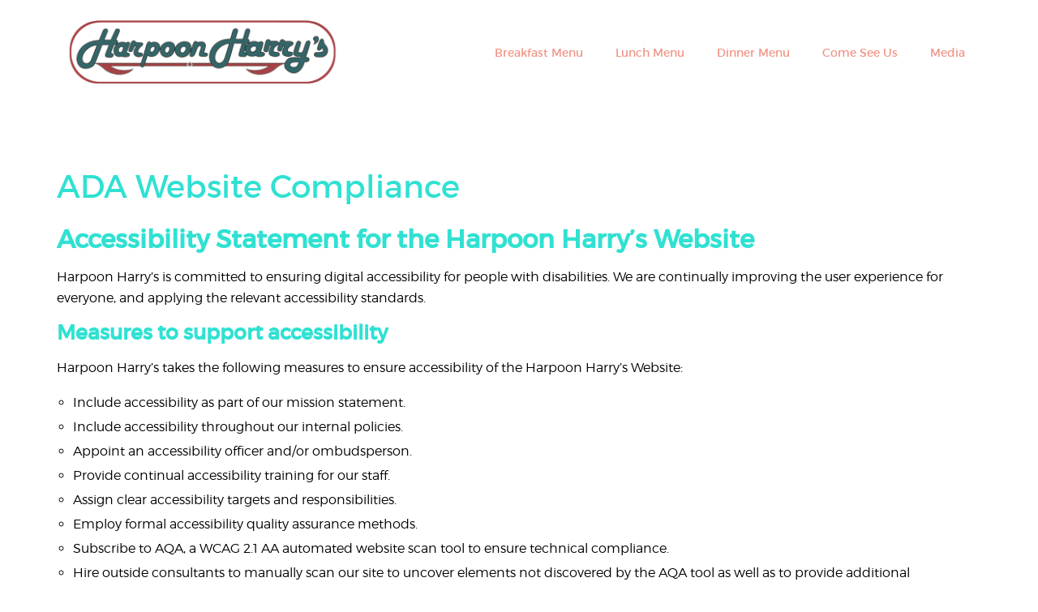

--- FILE ---
content_type: text/html; charset=UTF-8
request_url: https://harpoonharryskeywest.com/ada-website-compliance/
body_size: 10753
content:
<!DOCTYPE html>
<html lang="en-US" prefix="og: http://ogp.me/ns#">
<head>

<!-- Google Tag Manager managed by Numbers Brothers -->
<script>(function(w,d,s,l,i){w[l]=w[l]||[];w[l].push({'gtm.start':
new Date().getTime(),event:'gtm.js'});var f=d.getElementsByTagName(s)[0],
j=d.createElement(s),dl=l!='dataLayer'?'&l='+l:'';j.async=true;j.src=
'https://www.googletagmanager.com/gtm.js?id='+i+dl;f.parentNode.insertBefore(j,f);
})(window,document,'script','dataLayer','GTM-K89VHNR');</script>
<!-- End Google Tag Manager -->

    <meta charset="UTF-8"/>

        <meta name="description" content="
Accessibility Statement for the Harpoon Harry’s Website


Harpoon Harry’s is committed to ensuring digital accessibility for people with disabilities. We are continually improving the user experience for everyone, and applying the relevant accessibility standards.


Measures to support …"/>
        <meta property="og:type" content="article"/>
<meta property="og:title" content="ADA Website Compliance"/>
<meta property="og:description" content="
Accessibility Statement for the Harpoon Harry’s Website


Harpoon Harry’s is committed to ensuring digital accessibility for people with disabilities. We are continually improving the user experience for everyone, and applying the relevant accessibility standards.


Measures to support …"/>
<meta property="og:url" content="https://harpoonharryskeywest.com/ada-website-compliance/"/>
    <link rel="profile" href="https://gmpg.org/xfn/11"/>
    <link rel="pingback" href="https://harpoonharryskeywest.com/xmlrpc.php"/>
        <meta name="viewport" content="width=device-width, initial-scale=1.0">
    <title>ADA Website Compliance &#8211; Harpoon Harrys Key West</title>
<meta name='robots' content='max-image-preview:large' />
<link rel="alternate" type="application/rss+xml" title="Harpoon Harrys Key West &raquo; Feed" href="https://harpoonharryskeywest.com/feed/" />
<link rel="alternate" type="application/rss+xml" title="Harpoon Harrys Key West &raquo; Comments Feed" href="https://harpoonharryskeywest.com/comments/feed/" />
<link rel="alternate" title="oEmbed (JSON)" type="application/json+oembed" href="https://harpoonharryskeywest.com/wp-json/oembed/1.0/embed?url=https%3A%2F%2Fharpoonharryskeywest.com%2Fada-website-compliance%2F" />
<link rel="alternate" title="oEmbed (XML)" type="text/xml+oembed" href="https://harpoonharryskeywest.com/wp-json/oembed/1.0/embed?url=https%3A%2F%2Fharpoonharryskeywest.com%2Fada-website-compliance%2F&#038;format=xml" />
<style id='wp-img-auto-sizes-contain-inline-css' type='text/css'>
img:is([sizes=auto i],[sizes^="auto," i]){contain-intrinsic-size:3000px 1500px}
/*# sourceURL=wp-img-auto-sizes-contain-inline-css */
</style>
<style id='wp-emoji-styles-inline-css' type='text/css'>

	img.wp-smiley, img.emoji {
		display: inline !important;
		border: none !important;
		box-shadow: none !important;
		height: 1em !important;
		width: 1em !important;
		margin: 0 0.07em !important;
		vertical-align: -0.1em !important;
		background: none !important;
		padding: 0 !important;
	}
/*# sourceURL=wp-emoji-styles-inline-css */
</style>
<style id='wp-block-library-inline-css' type='text/css'>
:root{--wp-block-synced-color:#7a00df;--wp-block-synced-color--rgb:122,0,223;--wp-bound-block-color:var(--wp-block-synced-color);--wp-editor-canvas-background:#ddd;--wp-admin-theme-color:#007cba;--wp-admin-theme-color--rgb:0,124,186;--wp-admin-theme-color-darker-10:#006ba1;--wp-admin-theme-color-darker-10--rgb:0,107,160.5;--wp-admin-theme-color-darker-20:#005a87;--wp-admin-theme-color-darker-20--rgb:0,90,135;--wp-admin-border-width-focus:2px}@media (min-resolution:192dpi){:root{--wp-admin-border-width-focus:1.5px}}.wp-element-button{cursor:pointer}:root .has-very-light-gray-background-color{background-color:#eee}:root .has-very-dark-gray-background-color{background-color:#313131}:root .has-very-light-gray-color{color:#eee}:root .has-very-dark-gray-color{color:#313131}:root .has-vivid-green-cyan-to-vivid-cyan-blue-gradient-background{background:linear-gradient(135deg,#00d084,#0693e3)}:root .has-purple-crush-gradient-background{background:linear-gradient(135deg,#34e2e4,#4721fb 50%,#ab1dfe)}:root .has-hazy-dawn-gradient-background{background:linear-gradient(135deg,#faaca8,#dad0ec)}:root .has-subdued-olive-gradient-background{background:linear-gradient(135deg,#fafae1,#67a671)}:root .has-atomic-cream-gradient-background{background:linear-gradient(135deg,#fdd79a,#004a59)}:root .has-nightshade-gradient-background{background:linear-gradient(135deg,#330968,#31cdcf)}:root .has-midnight-gradient-background{background:linear-gradient(135deg,#020381,#2874fc)}:root{--wp--preset--font-size--normal:16px;--wp--preset--font-size--huge:42px}.has-regular-font-size{font-size:1em}.has-larger-font-size{font-size:2.625em}.has-normal-font-size{font-size:var(--wp--preset--font-size--normal)}.has-huge-font-size{font-size:var(--wp--preset--font-size--huge)}.has-text-align-center{text-align:center}.has-text-align-left{text-align:left}.has-text-align-right{text-align:right}.has-fit-text{white-space:nowrap!important}#end-resizable-editor-section{display:none}.aligncenter{clear:both}.items-justified-left{justify-content:flex-start}.items-justified-center{justify-content:center}.items-justified-right{justify-content:flex-end}.items-justified-space-between{justify-content:space-between}.screen-reader-text{border:0;clip-path:inset(50%);height:1px;margin:-1px;overflow:hidden;padding:0;position:absolute;width:1px;word-wrap:normal!important}.screen-reader-text:focus{background-color:#ddd;clip-path:none;color:#444;display:block;font-size:1em;height:auto;left:5px;line-height:normal;padding:15px 23px 14px;text-decoration:none;top:5px;width:auto;z-index:100000}html :where(.has-border-color){border-style:solid}html :where([style*=border-top-color]){border-top-style:solid}html :where([style*=border-right-color]){border-right-style:solid}html :where([style*=border-bottom-color]){border-bottom-style:solid}html :where([style*=border-left-color]){border-left-style:solid}html :where([style*=border-width]){border-style:solid}html :where([style*=border-top-width]){border-top-style:solid}html :where([style*=border-right-width]){border-right-style:solid}html :where([style*=border-bottom-width]){border-bottom-style:solid}html :where([style*=border-left-width]){border-left-style:solid}html :where(img[class*=wp-image-]){height:auto;max-width:100%}:where(figure){margin:0 0 1em}html :where(.is-position-sticky){--wp-admin--admin-bar--position-offset:var(--wp-admin--admin-bar--height,0px)}@media screen and (max-width:600px){html :where(.is-position-sticky){--wp-admin--admin-bar--position-offset:0px}}

/*# sourceURL=wp-block-library-inline-css */
</style><style id='wp-block-heading-inline-css' type='text/css'>
h1:where(.wp-block-heading).has-background,h2:where(.wp-block-heading).has-background,h3:where(.wp-block-heading).has-background,h4:where(.wp-block-heading).has-background,h5:where(.wp-block-heading).has-background,h6:where(.wp-block-heading).has-background{padding:1.25em 2.375em}h1.has-text-align-left[style*=writing-mode]:where([style*=vertical-lr]),h1.has-text-align-right[style*=writing-mode]:where([style*=vertical-rl]),h2.has-text-align-left[style*=writing-mode]:where([style*=vertical-lr]),h2.has-text-align-right[style*=writing-mode]:where([style*=vertical-rl]),h3.has-text-align-left[style*=writing-mode]:where([style*=vertical-lr]),h3.has-text-align-right[style*=writing-mode]:where([style*=vertical-rl]),h4.has-text-align-left[style*=writing-mode]:where([style*=vertical-lr]),h4.has-text-align-right[style*=writing-mode]:where([style*=vertical-rl]),h5.has-text-align-left[style*=writing-mode]:where([style*=vertical-lr]),h5.has-text-align-right[style*=writing-mode]:where([style*=vertical-rl]),h6.has-text-align-left[style*=writing-mode]:where([style*=vertical-lr]),h6.has-text-align-right[style*=writing-mode]:where([style*=vertical-rl]){rotate:180deg}
/*# sourceURL=https://harpoonharryskeywest.com/wp-includes/blocks/heading/style.min.css */
</style>
<style id='wp-block-list-inline-css' type='text/css'>
ol,ul{box-sizing:border-box}:root :where(.wp-block-list.has-background){padding:1.25em 2.375em}
/*# sourceURL=https://harpoonharryskeywest.com/wp-includes/blocks/list/style.min.css */
</style>
<style id='wp-block-paragraph-inline-css' type='text/css'>
.is-small-text{font-size:.875em}.is-regular-text{font-size:1em}.is-large-text{font-size:2.25em}.is-larger-text{font-size:3em}.has-drop-cap:not(:focus):first-letter{float:left;font-size:8.4em;font-style:normal;font-weight:100;line-height:.68;margin:.05em .1em 0 0;text-transform:uppercase}body.rtl .has-drop-cap:not(:focus):first-letter{float:none;margin-left:.1em}p.has-drop-cap.has-background{overflow:hidden}:root :where(p.has-background){padding:1.25em 2.375em}:where(p.has-text-color:not(.has-link-color)) a{color:inherit}p.has-text-align-left[style*="writing-mode:vertical-lr"],p.has-text-align-right[style*="writing-mode:vertical-rl"]{rotate:180deg}
/*# sourceURL=https://harpoonharryskeywest.com/wp-includes/blocks/paragraph/style.min.css */
</style>
<style id='global-styles-inline-css' type='text/css'>
:root{--wp--preset--aspect-ratio--square: 1;--wp--preset--aspect-ratio--4-3: 4/3;--wp--preset--aspect-ratio--3-4: 3/4;--wp--preset--aspect-ratio--3-2: 3/2;--wp--preset--aspect-ratio--2-3: 2/3;--wp--preset--aspect-ratio--16-9: 16/9;--wp--preset--aspect-ratio--9-16: 9/16;--wp--preset--color--black: #000000;--wp--preset--color--cyan-bluish-gray: #abb8c3;--wp--preset--color--white: #ffffff;--wp--preset--color--pale-pink: #f78da7;--wp--preset--color--vivid-red: #cf2e2e;--wp--preset--color--luminous-vivid-orange: #ff6900;--wp--preset--color--luminous-vivid-amber: #fcb900;--wp--preset--color--light-green-cyan: #7bdcb5;--wp--preset--color--vivid-green-cyan: #00d084;--wp--preset--color--pale-cyan-blue: #8ed1fc;--wp--preset--color--vivid-cyan-blue: #0693e3;--wp--preset--color--vivid-purple: #9b51e0;--wp--preset--gradient--vivid-cyan-blue-to-vivid-purple: linear-gradient(135deg,rgb(6,147,227) 0%,rgb(155,81,224) 100%);--wp--preset--gradient--light-green-cyan-to-vivid-green-cyan: linear-gradient(135deg,rgb(122,220,180) 0%,rgb(0,208,130) 100%);--wp--preset--gradient--luminous-vivid-amber-to-luminous-vivid-orange: linear-gradient(135deg,rgb(252,185,0) 0%,rgb(255,105,0) 100%);--wp--preset--gradient--luminous-vivid-orange-to-vivid-red: linear-gradient(135deg,rgb(255,105,0) 0%,rgb(207,46,46) 100%);--wp--preset--gradient--very-light-gray-to-cyan-bluish-gray: linear-gradient(135deg,rgb(238,238,238) 0%,rgb(169,184,195) 100%);--wp--preset--gradient--cool-to-warm-spectrum: linear-gradient(135deg,rgb(74,234,220) 0%,rgb(151,120,209) 20%,rgb(207,42,186) 40%,rgb(238,44,130) 60%,rgb(251,105,98) 80%,rgb(254,248,76) 100%);--wp--preset--gradient--blush-light-purple: linear-gradient(135deg,rgb(255,206,236) 0%,rgb(152,150,240) 100%);--wp--preset--gradient--blush-bordeaux: linear-gradient(135deg,rgb(254,205,165) 0%,rgb(254,45,45) 50%,rgb(107,0,62) 100%);--wp--preset--gradient--luminous-dusk: linear-gradient(135deg,rgb(255,203,112) 0%,rgb(199,81,192) 50%,rgb(65,88,208) 100%);--wp--preset--gradient--pale-ocean: linear-gradient(135deg,rgb(255,245,203) 0%,rgb(182,227,212) 50%,rgb(51,167,181) 100%);--wp--preset--gradient--electric-grass: linear-gradient(135deg,rgb(202,248,128) 0%,rgb(113,206,126) 100%);--wp--preset--gradient--midnight: linear-gradient(135deg,rgb(2,3,129) 0%,rgb(40,116,252) 100%);--wp--preset--font-size--small: 13px;--wp--preset--font-size--medium: 20px;--wp--preset--font-size--large: 36px;--wp--preset--font-size--x-large: 42px;--wp--preset--spacing--20: 0.44rem;--wp--preset--spacing--30: 0.67rem;--wp--preset--spacing--40: 1rem;--wp--preset--spacing--50: 1.5rem;--wp--preset--spacing--60: 2.25rem;--wp--preset--spacing--70: 3.38rem;--wp--preset--spacing--80: 5.06rem;--wp--preset--shadow--natural: 6px 6px 9px rgba(0, 0, 0, 0.2);--wp--preset--shadow--deep: 12px 12px 50px rgba(0, 0, 0, 0.4);--wp--preset--shadow--sharp: 6px 6px 0px rgba(0, 0, 0, 0.2);--wp--preset--shadow--outlined: 6px 6px 0px -3px rgb(255, 255, 255), 6px 6px rgb(0, 0, 0);--wp--preset--shadow--crisp: 6px 6px 0px rgb(0, 0, 0);}:where(.is-layout-flex){gap: 0.5em;}:where(.is-layout-grid){gap: 0.5em;}body .is-layout-flex{display: flex;}.is-layout-flex{flex-wrap: wrap;align-items: center;}.is-layout-flex > :is(*, div){margin: 0;}body .is-layout-grid{display: grid;}.is-layout-grid > :is(*, div){margin: 0;}:where(.wp-block-columns.is-layout-flex){gap: 2em;}:where(.wp-block-columns.is-layout-grid){gap: 2em;}:where(.wp-block-post-template.is-layout-flex){gap: 1.25em;}:where(.wp-block-post-template.is-layout-grid){gap: 1.25em;}.has-black-color{color: var(--wp--preset--color--black) !important;}.has-cyan-bluish-gray-color{color: var(--wp--preset--color--cyan-bluish-gray) !important;}.has-white-color{color: var(--wp--preset--color--white) !important;}.has-pale-pink-color{color: var(--wp--preset--color--pale-pink) !important;}.has-vivid-red-color{color: var(--wp--preset--color--vivid-red) !important;}.has-luminous-vivid-orange-color{color: var(--wp--preset--color--luminous-vivid-orange) !important;}.has-luminous-vivid-amber-color{color: var(--wp--preset--color--luminous-vivid-amber) !important;}.has-light-green-cyan-color{color: var(--wp--preset--color--light-green-cyan) !important;}.has-vivid-green-cyan-color{color: var(--wp--preset--color--vivid-green-cyan) !important;}.has-pale-cyan-blue-color{color: var(--wp--preset--color--pale-cyan-blue) !important;}.has-vivid-cyan-blue-color{color: var(--wp--preset--color--vivid-cyan-blue) !important;}.has-vivid-purple-color{color: var(--wp--preset--color--vivid-purple) !important;}.has-black-background-color{background-color: var(--wp--preset--color--black) !important;}.has-cyan-bluish-gray-background-color{background-color: var(--wp--preset--color--cyan-bluish-gray) !important;}.has-white-background-color{background-color: var(--wp--preset--color--white) !important;}.has-pale-pink-background-color{background-color: var(--wp--preset--color--pale-pink) !important;}.has-vivid-red-background-color{background-color: var(--wp--preset--color--vivid-red) !important;}.has-luminous-vivid-orange-background-color{background-color: var(--wp--preset--color--luminous-vivid-orange) !important;}.has-luminous-vivid-amber-background-color{background-color: var(--wp--preset--color--luminous-vivid-amber) !important;}.has-light-green-cyan-background-color{background-color: var(--wp--preset--color--light-green-cyan) !important;}.has-vivid-green-cyan-background-color{background-color: var(--wp--preset--color--vivid-green-cyan) !important;}.has-pale-cyan-blue-background-color{background-color: var(--wp--preset--color--pale-cyan-blue) !important;}.has-vivid-cyan-blue-background-color{background-color: var(--wp--preset--color--vivid-cyan-blue) !important;}.has-vivid-purple-background-color{background-color: var(--wp--preset--color--vivid-purple) !important;}.has-black-border-color{border-color: var(--wp--preset--color--black) !important;}.has-cyan-bluish-gray-border-color{border-color: var(--wp--preset--color--cyan-bluish-gray) !important;}.has-white-border-color{border-color: var(--wp--preset--color--white) !important;}.has-pale-pink-border-color{border-color: var(--wp--preset--color--pale-pink) !important;}.has-vivid-red-border-color{border-color: var(--wp--preset--color--vivid-red) !important;}.has-luminous-vivid-orange-border-color{border-color: var(--wp--preset--color--luminous-vivid-orange) !important;}.has-luminous-vivid-amber-border-color{border-color: var(--wp--preset--color--luminous-vivid-amber) !important;}.has-light-green-cyan-border-color{border-color: var(--wp--preset--color--light-green-cyan) !important;}.has-vivid-green-cyan-border-color{border-color: var(--wp--preset--color--vivid-green-cyan) !important;}.has-pale-cyan-blue-border-color{border-color: var(--wp--preset--color--pale-cyan-blue) !important;}.has-vivid-cyan-blue-border-color{border-color: var(--wp--preset--color--vivid-cyan-blue) !important;}.has-vivid-purple-border-color{border-color: var(--wp--preset--color--vivid-purple) !important;}.has-vivid-cyan-blue-to-vivid-purple-gradient-background{background: var(--wp--preset--gradient--vivid-cyan-blue-to-vivid-purple) !important;}.has-light-green-cyan-to-vivid-green-cyan-gradient-background{background: var(--wp--preset--gradient--light-green-cyan-to-vivid-green-cyan) !important;}.has-luminous-vivid-amber-to-luminous-vivid-orange-gradient-background{background: var(--wp--preset--gradient--luminous-vivid-amber-to-luminous-vivid-orange) !important;}.has-luminous-vivid-orange-to-vivid-red-gradient-background{background: var(--wp--preset--gradient--luminous-vivid-orange-to-vivid-red) !important;}.has-very-light-gray-to-cyan-bluish-gray-gradient-background{background: var(--wp--preset--gradient--very-light-gray-to-cyan-bluish-gray) !important;}.has-cool-to-warm-spectrum-gradient-background{background: var(--wp--preset--gradient--cool-to-warm-spectrum) !important;}.has-blush-light-purple-gradient-background{background: var(--wp--preset--gradient--blush-light-purple) !important;}.has-blush-bordeaux-gradient-background{background: var(--wp--preset--gradient--blush-bordeaux) !important;}.has-luminous-dusk-gradient-background{background: var(--wp--preset--gradient--luminous-dusk) !important;}.has-pale-ocean-gradient-background{background: var(--wp--preset--gradient--pale-ocean) !important;}.has-electric-grass-gradient-background{background: var(--wp--preset--gradient--electric-grass) !important;}.has-midnight-gradient-background{background: var(--wp--preset--gradient--midnight) !important;}.has-small-font-size{font-size: var(--wp--preset--font-size--small) !important;}.has-medium-font-size{font-size: var(--wp--preset--font-size--medium) !important;}.has-large-font-size{font-size: var(--wp--preset--font-size--large) !important;}.has-x-large-font-size{font-size: var(--wp--preset--font-size--x-large) !important;}
/*# sourceURL=global-styles-inline-css */
</style>

<style id='classic-theme-styles-inline-css' type='text/css'>
/*! This file is auto-generated */
.wp-block-button__link{color:#fff;background-color:#32373c;border-radius:9999px;box-shadow:none;text-decoration:none;padding:calc(.667em + 2px) calc(1.333em + 2px);font-size:1.125em}.wp-block-file__button{background:#32373c;color:#fff;text-decoration:none}
/*# sourceURL=/wp-includes/css/classic-themes.min.css */
</style>
<link rel='stylesheet' id='contact-form-7-css' href='https://harpoonharryskeywest.com/wp-content/plugins/contact-form-7/includes/css/styles.css' type='text/css' media='all' />
<link rel='stylesheet' id='restaurante-restaurant-bootstrap-css' href='https://harpoonharryskeywest.com/wp-content/themes/restaurante-premium/css/bootstrap.min.css' type='text/css' media='all' />
<link rel='stylesheet' id='restaurante-restaurantbootstrap-theme-css' href='https://harpoonharryskeywest.com/wp-content/themes/restaurante-premium/css/bootstrap-theme.min.css' type='text/css' media='all' />
<link rel='stylesheet' id='restaurante-restaurant-fontawesome-css' href='https://harpoonharryskeywest.com/wp-content/themes/restaurante-premium/css/font-awesome.min.css' type='text/css' media='all' />
<link rel='stylesheet' id='restaurante-montserrat-css' href='https://harpoonharryskeywest.com/wp-content/themes/restaurante-premium/fonts/Montserrat-Font/stylesheet.css' type='text/css' media='all' />
<link rel='stylesheet' id='restaurante-kaushan-css' href='https://harpoonharryskeywest.com/wp-content/themes/restaurante-premium/fonts/Kaushan-Script-Font/stylesheet.css' type='text/css' media='all' />
<link rel='stylesheet' id='restaurante-restaurant-animate-css' href='https://harpoonharryskeywest.com/wp-content/themes/restaurante-premium/css/animate.min.css' type='text/css' media='all' />
<link rel='stylesheet' id='restaurante-restaurant-slider-css' href='https://harpoonharryskeywest.com/wp-content/themes/restaurante-premium/css/slider.css' type='text/css' media='all' />
<link rel='stylesheet' id='restaurante-restaurant-contact-css' href='https://harpoonharryskeywest.com/wp-content/themes/restaurante-premium/css/contact.css' type='text/css' media='all' />
<link rel='stylesheet' id='restaurante-restaurant-blog-css' href='https://harpoonharryskeywest.com/wp-content/themes/restaurante-premium/css/blog.css' type='text/css' media='all' />
<link rel='stylesheet' id='restaurante-restaurant-slicknav-css' href='https://harpoonharryskeywest.com/wp-content/themes/restaurante-premium/css/slicknav.css' type='text/css' media='all' />
<link rel='stylesheet' id='restaurante-restaurant-slippry-css' href='https://harpoonharryskeywest.com/wp-content/themes/restaurante-premium/css/slippry.css' type='text/css' media='all' />
<link rel='stylesheet' id='restaurante-restaurant-widgets-css' href='https://harpoonharryskeywest.com/wp-content/themes/restaurante-premium/css/widgets.css' type='text/css' media='all' />
<link rel='stylesheet' id='restaurante-restaurant-magnific-popupcss-css' href='https://harpoonharryskeywest.com/wp-content/themes/restaurante-premium/css/magnific-popup.css' type='text/css' media='all' />
<link rel='stylesheet' id='restaurante-restaurant-shortcodescss-css' href='https://harpoonharryskeywest.com/wp-content/themes/restaurante-premium/css/shortcodes.css' type='text/css' media='all' />
<link rel='stylesheet' id='restaurante-restaurant-owlcarousel-css' href='https://harpoonharryskeywest.com/wp-content/themes/restaurante-premium/css/owl.carousel.css' type='text/css' media='all' />
<link rel='stylesheet' id='restaurante-restaurant-owltransitions-css' href='https://harpoonharryskeywest.com/wp-content/themes/restaurante-premium/css/owl.transitions.css' type='text/css' media='all' />
<link rel='stylesheet' id='restaurante-restaurant-owltheme-css' href='https://harpoonharryskeywest.com/wp-content/themes/restaurante-premium/css/owl.theme.css' type='text/css' media='all' />
<link rel='stylesheet' id='restaurante-restaurant-ugallery-css' href='https://harpoonharryskeywest.com/wp-content/themes/restaurante-premium/framework/libs/unitegallery/css/unite-gallery.css' type='text/css' media='all' />
<link rel='stylesheet' id='restaurante-restaurant-cscrollbar-css' href='https://harpoonharryskeywest.com/wp-content/themes/restaurante-premium/css/jquery.mCustomScrollbar.min.css' type='text/css' media='all' />
<link rel='stylesheet' id='restaurante-restaurantstyle-css' href='https://harpoonharryskeywest.com/wp-content/themes/restaurante-premium/style.css' type='text/css' media='all' />
<script type="text/javascript" src="https://harpoonharryskeywest.com/wp-includes/js/jquery/jquery.min.js" id="jquery-core-js"></script>
<script type="text/javascript" src="https://harpoonharryskeywest.com/wp-includes/js/jquery/jquery-migrate.min.js" id="jquery-migrate-js"></script>
<link rel="https://api.w.org/" href="https://harpoonharryskeywest.com/wp-json/" /><link rel="alternate" title="JSON" type="application/json" href="https://harpoonharryskeywest.com/wp-json/wp/v2/pages/648" /><link rel="EditURI" type="application/rsd+xml" title="RSD" href="https://harpoonharryskeywest.com/xmlrpc.php?rsd" />
<meta name="generator" content="WordPress 6.9" />
<link rel="canonical" href="https://harpoonharryskeywest.com/ada-website-compliance/" />
<link rel='shortlink' href='https://harpoonharryskeywest.com/?p=648' />
<!--[if lt IE 9]><script src="https://harpoonharryskeywest.com/wp-content/themes/restaurante-premium/js/html5shiv.min.js"></script><![endif]--><style>#kt-no-header-or-slider { background:#ffffff; opacity:0.8;}#kt-navigation li.current-menu-item > a {color: #ed7b69; } #kt-navigation li a {color:#ed7b69; } #kt-navigation li a:hover {color:#ed7b69; }  #kt-navigation ul, #kt-navigation ul li ul{background:#ab7071;} #kt-navigation li ul:after {
                        border-bottom-color: #ab7071; } #kt-navigation li ul:before {
                        border-bottom-color: #ab7071; }#kt-navigation ul li a:hover {background:#49a6b0; } #kt-navigation ul li a{color:#ff568e; } #kt-navigation ul li a:hover {color:#ff568e; } #kt-logo-container > h1 > a { color:#30e1d2; }#kt-logo-container > h4 { color:#30e1d2; }.entry-title,
                    .kt-entry-content h1,
                    .kt-entry-content h2,
                    .kt-entry-content h3,
                    .kt-entry-content h4,
                    .kt-entry-content h5,
                    .kt-entry-content h6 { color:#30e1d2; }.kt-entry-content a{color:#ed7b69; }.kt-entry-content a:hover {color:#30e1d2; }</style><style type="text/css">.recentcomments a{display:inline !important;padding:0 !important;margin:0 !important;}</style>        <style type="text/css" id="custom-background-css">
            body.custom-background { background-color: #ffffff; }
        </style>
    		<style type="text/css" id="wp-custom-css">
			@import url('https://fonts.googleapis.com/css?family=Monoton&display=swap');
#post-573 h1,
#post-579 h1,
#post-581 h1 {
	text-align: center;
	font-weight: bold;
	color: #aa55aa;
}
.menu-block {
	font-size: .75em;
	max-width: 40em;
	margin: 1.5em auto;
	padding: 1em 2em;
	background-color: #cce2df;
	color: #1c4644;
	border-radius: 1em;
}
.menu-block:nth-of-type(odd) {
	background-color: #f0c47b;
}
.menu-block h2 {
	text-align: center;
	font-family: Monoton;
	font-size: 2em;
	line-height: 1.5em;
	font-weight: normal;
	color: #aa55aa;
	text-transform: uppercase;
	text-shadow: 1px 1px 0 rgba(255,255,255,0.25)
}
.menu-block p {
	font-size: 1em;
	line-height: 1.5em;
}
.menu-block p small {
	font-size: .75em;
	line-height: 1em;
}
.highlight {
	color: #aa55aa;
}
@media only screen and (min-width: 768px) {
	.menu-block {
		font-size: 1em;
	}
	.columns {
		column-count: 2;
	}
}
@media only screen and (min-width: 1280px) {
	.menu-block {
		font-size: 1.25em;
	}
}		</style>
		</head>
<body data-rsssl=1 class="wp-singular page-template-default page page-id-648 wp-theme-restaurante-premium" itemscope  itemtype='http://schema.org/WebPage'>
<!-- Google Tag Manager (noscript) -->
<noscript><iframe src="https://www.googletagmanager.com/ns.html?id=GTM-K89VHNR"
height="0" width="0" style="display:none;visibility:hidden"></iframe></noscript>
<!-- End Google Tag Manager (noscript) -->

<div class="site-loader"></div>
<header id="masthead" class="site-header clearfix">
    
    <div id="kt-no-header-or-slider">
        <div class="container">
            <div class="row">
                <div class="col-md-4" id="kt-logo-area">
                    <div id="kt-logo-container">
                        <a href="https://harpoonharryskeywest.com/"> <img id="kt-logo-image"
        src="https://harpoonharryskeywest.com/wp-content/uploads/2016/09/HarpoonHarrys_KeyWest_best_breakfast.png"
        alt="Harpoon Harrys Key West" />
            </a>                    </div>
                </div>
                <div class="col-md-8">
                    <nav class="clearfix"
                         id="kt-main-navigation">

                        <ul id="kt-navigation" class="fixed-nav"><li id="menu-item-584" class="menu-item menu-item-type-post_type menu-item-object-page menu-item-home menu-item-584"><a href="https://harpoonharryskeywest.com/">Breakfast Menu</a></li>
<li id="menu-item-583" class="menu-item menu-item-type-post_type menu-item-object-page menu-item-583"><a href="https://harpoonharryskeywest.com/lunch-menu/">Lunch Menu</a></li>
<li id="menu-item-585" class="menu-item menu-item-type-post_type menu-item-object-page menu-item-585"><a href="https://harpoonharryskeywest.com/dinner-menu/">Dinner Menu</a></li>
<li id="menu-item-586" class="menu-item menu-item-type-post_type menu-item-object-page menu-item-586"><a href="https://harpoonharryskeywest.com/contact/">Come See Us</a></li>
<li id="menu-item-611" class="menu-item menu-item-type-post_type menu-item-object-page menu-item-611"><a href="https://harpoonharryskeywest.com/media/">Media</a></li>
</ul>                    </nav>
                </div>
            </div>
        </div>
    </div>

    <!-- If has a slider or a header image the logo and the nav will be on top of them -->

    
    <!-- If is a single post or a page with a header -->

                


        <!-- Slider ends here -->


</header>
<!-- Header ends -->
    <div class="container">
        <div class="row">

            

                        <div class="col-md-12               ">

                <main id="kt-primary">

                    <div id="kt-content" class="clearfix">
                        
    <article id="post-648" class="post-648 page type-page status-publish hentry">


        <header class="entry-header clearfix">

            
                            <h1 class="entry-title"  itemprop="name">ADA Website Compliance</h1>
            

            
        </header>

        <section class="kt-entry-content clearfix">

            
<h2 class="wp-block-heading"><strong>Accessibility Statement for the Harpoon Harry&#8217;s Website</strong></h2>



<p>Harpoon Harry&#8217;s is committed to ensuring digital accessibility for people with disabilities. We are continually improving the user experience for everyone, and applying the relevant accessibility standards.</p>



<h3 class="wp-block-heading"><strong>Measures to support accessibility</strong></h3>



<p>Harpoon Harry&#8217;s takes the following measures to ensure accessibility of the Harpoon Harry&#8217;s Website:</p>



<ul class="wp-block-list"><li>Include accessibility as part of our mission statement.</li><li>Include accessibility throughout our internal policies.</li><li>Appoint an accessibility officer and/or ombudsperson.</li><li>Provide continual accessibility training for our staff.</li><li>Assign clear accessibility targets and responsibilities.</li><li>Employ formal accessibility quality assurance methods.</li><li>Subscribe to AQA, a WCAG 2.1 AA automated website scan tool to ensure technical compliance.</li><li>Hire outside consultants to manually scan our site to uncover elements not discovered by the AQA tool as well as to provide additional recommendations for greater compliance.</li></ul>



<h3 class="wp-block-heading"><strong>Conformance status</strong></h3>



<p>The <a href="https://www.w3.org/WAI/standards-guidelines/wcag/">Web Content Accessibility Guidelines (WCAG)</a> defines requirements for designers and developers to improve accessibility for people with disabilities. It defines three levels of conformance: Level A, Level AA, and Level AAA. The Harpoon Harry&#8217;s Website is partially conformant with WCAG 2.1 level AA. Partially conformant means that some parts of the content do not fully conform to the accessibility standard.</p>



<h3 class="wp-block-heading"><strong>Feedback</strong></h3>



<p>We welcome your feedback on the accessibility of Harpoon Harry&#8217;s Website. Please let us know if you encounter accessibility barriers on the Harpoon Harry&#8217;s Website:</p>



<ul class="wp-block-list"><li>Phone: 305-294-8744</li><li>Address: 832 Caroline St, Key West, FL 33040</li></ul>



<p>We try to respond to feedback within 24 hours. Over weekends,
vacations, and holidays, there may be a longer response time.</p>



<h3 class="wp-block-heading"><strong>Compatibility with browsers and assistive
technology</strong></h3>



<p>The Harpoon Harrys Website is designed to be compatible with
the following assistive technologies:</p>



<ul class="wp-block-list"><li>The latest versions of Microsoft Internet Explorer and Edge,
Google Chrome, Safari, and Mozilla Firefox are all compatible browsers.</li></ul>



<h3 class="wp-block-heading"><strong>Technical specifications</strong></h3>



<p>Accessibility of The Harpoon Harry&#8217;s Website relies on the following technologies to work with the particular combination of web browser and any assistive technologies or plugins installed on your computer:</p>



<ul class="wp-block-list"><li>HTML</li><li>CSS</li><li>JavaScript</li><li>PHP</li></ul>



<p>These technologies are relied upon for conformance with the
accessibility standards used.</p>



<h3 class="wp-block-heading"><strong>Limitations and alternatives</strong></h3>



<p>Despite our best efforts to ensure accessibility of the Harpoon Harry&#8217;s Website, there may be some limitations. Our website is built using the content management system, WordPress and plugins. The WordPress theme and plugins are third-party developed and we do not have the capability to modify them. We have reached out to the third-party developers and have made them aware of the ADA non-compliance issue. Below is a description of known limitations, and potential solutions. Please contact us if you observe an issue not listed below.</p>



<p>Known limitations for the Harpoon Harry&#8217;s Website:</p>



<ul class="wp-block-list"><li>order of headings is not correct</li><li>table header contains no text</li><li>skip links do not exist in the page</li><li>empty link</li><li>name of link can not be programmatically determined</li><li>PDF&#8217;s</li></ul>



<h3 class="wp-block-heading"><strong>Assessment approach</strong></h3>



<p>Harpoon Harrys assessed the accessibility of the Harpoon
Harrys Website by the following approaches:</p>



<ul class="wp-block-list"><li>Self-evaluation – the entire site was tested using UsableNet AQA, an enterprise-level accessibility reporting tool based on the technology provided by the WAVE Web Accessibility Evaluation Tool, created by WebAIM.org, a third-party authority in web accessibility.  The site is tested periodically to ensure any added or edited content and code conforms with the latest accessibility guidelines, as reported by the WAVE tool.</li><li>External evaluation – we hire outside consultants to manually scan our website using assistive technologies and provide additional recommendations that the AQA tool does not uncover.</li></ul>



<h3 class="wp-block-heading"><strong>Formal approval of this accessibility statement</strong></h3>



<p>This Accessibility Statement is approved by:</p>



<p>Harpoon Harry&#8217;s</p>



<h3 class="wp-block-heading"><strong>Formal complaints</strong></h3>



<p>We aim to respond to accessibility feedback within 1 business day and to propose a solution within 10 business days. You are entitled to escalate a complaint to Harpoon Harry&#8217;s, should you be dissatisfied with our response to you.</p>



<p>This statement was created on August 15, 2019 using the W3C
Accessibility Statement Generator Tool.</p>
        </section>

        <div class="clearfix"></div>

        
        <div class="clearfix"></div>

        <footer class="entry-meta-footer clearfix">

            <!-- Comments -->

            <div class="kt-comments-area">
                <div id="comments" class="comments-area">

    
    
</div><!-- #comments -->
            </div>


        </footer>
    </article>
                    </div>

                </main>

            </div>
            
                    </div>

    </div>
    <!-- primary-page content ends here -->
<div id="kt-copyright">
    <div class="container">
        <div class="row">

            

            
                <div class="col-md-6">
                    <p>Harpoon Harrys Key West | <a href="/ada-website-compliance">ADA Website Compliance</a></p>
                </div>
            
            <!--- Footer Navigation -->
            <nav class="col-md-6">

                
            </nav>
        </div>
    </div>
</div>
<script type="speculationrules">
{"prefetch":[{"source":"document","where":{"and":[{"href_matches":"/*"},{"not":{"href_matches":["/wp-*.php","/wp-admin/*","/wp-content/uploads/*","/wp-content/*","/wp-content/plugins/*","/wp-content/themes/restaurante-premium/*","/*\\?(.+)"]}},{"not":{"selector_matches":"a[rel~=\"nofollow\"]"}},{"not":{"selector_matches":".no-prefetch, .no-prefetch a"}}]},"eagerness":"conservative"}]}
</script>
<script>
              (function(e){
                  var el = document.createElement('script');
                  el.setAttribute('data-account', 'hkqSaHCmdM');
                  el.setAttribute('src', 'https://cdn.userway.org/widget.js');
                  document.body.appendChild(el);
                })();
              </script><script type="text/javascript" src="https://harpoonharryskeywest.com/wp-includes/js/dist/hooks.min.js" id="wp-hooks-js"></script>
<script type="text/javascript" src="https://harpoonharryskeywest.com/wp-includes/js/dist/i18n.min.js" id="wp-i18n-js"></script>
<script type="text/javascript" id="wp-i18n-js-after">
/* <![CDATA[ */
wp.i18n.setLocaleData( { 'text direction\u0004ltr': [ 'ltr' ] } );
//# sourceURL=wp-i18n-js-after
/* ]]> */
</script>
<script type="text/javascript" src="https://harpoonharryskeywest.com/wp-content/plugins/contact-form-7/includes/swv/js/index.js" id="swv-js"></script>
<script type="text/javascript" id="contact-form-7-js-before">
/* <![CDATA[ */
var wpcf7 = {
    "api": {
        "root": "https:\/\/harpoonharryskeywest.com\/wp-json\/",
        "namespace": "contact-form-7\/v1"
    }
};
//# sourceURL=contact-form-7-js-before
/* ]]> */
</script>
<script type="text/javascript" src="https://harpoonharryskeywest.com/wp-content/plugins/contact-form-7/includes/js/index.js" id="contact-form-7-js"></script>
<script type="text/javascript" src="https://harpoonharryskeywest.com/wp-content/themes/restaurante-premium/js/bootstrap.min.js" id="restaurante-restaurant-bootstrap-js"></script>
<script type="text/javascript" src="https://harpoonharryskeywest.com/wp-content/themes/restaurante-premium/js/jquery.slicknav.min.js" id="restaurante-restaurant-slicknav-js"></script>
<script type="text/javascript" src="https://harpoonharryskeywest.com/wp-content/themes/restaurante-premium/js/stylehatch.js" id="restaurante-restaurant-tiled-js"></script>
<script type="text/javascript" src="https://harpoonharryskeywest.com/wp-content/themes/restaurante-premium/js/imageloaded.pkgd.min.js" id="restaurante-restaurant-imagesloaded-js"></script>
<script type="text/javascript" id="restaurante-restaurant-slippry-js-extra">
/* <![CDATA[ */
var slider_params = {"pager":"1","controls":"","transition":"horizontal","speed":"1200","pause":"4000","auto":"1"};
//# sourceURL=restaurante-restaurant-slippry-js-extra
/* ]]> */
</script>
<script type="text/javascript" src="https://harpoonharryskeywest.com/wp-content/themes/restaurante-premium/js/slippry.min.js" id="restaurante-restaurant-slippry-js"></script>
<script type="text/javascript" src="https://harpoonharryskeywest.com/wp-content/themes/restaurante-premium/js/jquery.matchHeight-min.js" id="restaurante-restaurant-matchHeight-js"></script>
<script type="text/javascript" src="https://harpoonharryskeywest.com/wp-content/themes/restaurante-premium/js/jquery.magnific-popup.min.js" id="italian-restaurant-magnificpopupjs-js"></script>
<script type="text/javascript" src="https://harpoonharryskeywest.com/wp-content/themes/restaurante-premium/js/owl.carousel.min.js" id="restaurante-restaurant-owljs-js"></script>
<script type="text/javascript" src="https://harpoonharryskeywest.com/wp-content/themes/restaurante-premium/framework/libs/unitegallery/js/unitegallery.min.js" id="restaurante-restaurant-ugal-js"></script>
<script type="text/javascript" src="https://harpoonharryskeywest.com/wp-content/themes/restaurante-premium/framework/libs/unitegallery/themes/tiles/ug-theme-tiles.js" id="restaurante-restaurant-ugal-theme-js"></script>
<script type="text/javascript" src="https://harpoonharryskeywest.com/wp-content/themes/restaurante-premium/js/jquery-countdown.js" id="restaurante-countdown-js"></script>
<script type="text/javascript" src="https://harpoonharryskeywest.com/wp-content/themes/restaurante-premium/js/jquery.mCustomScrollbar.concat.min.js" id="restaurante-cscrollbar-js"></script>
<script type="text/javascript" src="https://harpoonharryskeywest.com/wp-content/themes/restaurante-premium/js/jquery.smooth-scroll.js" id="restaurante-smoothscroll-js"></script>
<script type="text/javascript" src="https://harpoonharryskeywest.com/wp-content/themes/restaurante-premium/js/isotope.js" id="restaurante-isotope-js"></script>
<script type="text/javascript" src="https://harpoonharryskeywest.com/wp-content/themes/restaurante-premium/js/isotope-horizontal.js" id="restaurante-isotope-horizontal-js"></script>
<script type="text/javascript" src="https://harpoonharryskeywest.com/wp-content/themes/restaurante-premium/js/imagesLoaded.min.js" id="restaurante-images-loaded-js"></script>
<script type="text/javascript" src="https://harpoonharryskeywest.com/wp-content/themes/restaurante-premium/js/init.js" id="restaurante-restauranttheme-js-js"></script>
<script id="wp-emoji-settings" type="application/json">
{"baseUrl":"https://s.w.org/images/core/emoji/17.0.2/72x72/","ext":".png","svgUrl":"https://s.w.org/images/core/emoji/17.0.2/svg/","svgExt":".svg","source":{"concatemoji":"https://harpoonharryskeywest.com/wp-includes/js/wp-emoji-release.min.js"}}
</script>
<script type="module">
/* <![CDATA[ */
/*! This file is auto-generated */
const a=JSON.parse(document.getElementById("wp-emoji-settings").textContent),o=(window._wpemojiSettings=a,"wpEmojiSettingsSupports"),s=["flag","emoji"];function i(e){try{var t={supportTests:e,timestamp:(new Date).valueOf()};sessionStorage.setItem(o,JSON.stringify(t))}catch(e){}}function c(e,t,n){e.clearRect(0,0,e.canvas.width,e.canvas.height),e.fillText(t,0,0);t=new Uint32Array(e.getImageData(0,0,e.canvas.width,e.canvas.height).data);e.clearRect(0,0,e.canvas.width,e.canvas.height),e.fillText(n,0,0);const a=new Uint32Array(e.getImageData(0,0,e.canvas.width,e.canvas.height).data);return t.every((e,t)=>e===a[t])}function p(e,t){e.clearRect(0,0,e.canvas.width,e.canvas.height),e.fillText(t,0,0);var n=e.getImageData(16,16,1,1);for(let e=0;e<n.data.length;e++)if(0!==n.data[e])return!1;return!0}function u(e,t,n,a){switch(t){case"flag":return n(e,"\ud83c\udff3\ufe0f\u200d\u26a7\ufe0f","\ud83c\udff3\ufe0f\u200b\u26a7\ufe0f")?!1:!n(e,"\ud83c\udde8\ud83c\uddf6","\ud83c\udde8\u200b\ud83c\uddf6")&&!n(e,"\ud83c\udff4\udb40\udc67\udb40\udc62\udb40\udc65\udb40\udc6e\udb40\udc67\udb40\udc7f","\ud83c\udff4\u200b\udb40\udc67\u200b\udb40\udc62\u200b\udb40\udc65\u200b\udb40\udc6e\u200b\udb40\udc67\u200b\udb40\udc7f");case"emoji":return!a(e,"\ud83e\u1fac8")}return!1}function f(e,t,n,a){let r;const o=(r="undefined"!=typeof WorkerGlobalScope&&self instanceof WorkerGlobalScope?new OffscreenCanvas(300,150):document.createElement("canvas")).getContext("2d",{willReadFrequently:!0}),s=(o.textBaseline="top",o.font="600 32px Arial",{});return e.forEach(e=>{s[e]=t(o,e,n,a)}),s}function r(e){var t=document.createElement("script");t.src=e,t.defer=!0,document.head.appendChild(t)}a.supports={everything:!0,everythingExceptFlag:!0},new Promise(t=>{let n=function(){try{var e=JSON.parse(sessionStorage.getItem(o));if("object"==typeof e&&"number"==typeof e.timestamp&&(new Date).valueOf()<e.timestamp+604800&&"object"==typeof e.supportTests)return e.supportTests}catch(e){}return null}();if(!n){if("undefined"!=typeof Worker&&"undefined"!=typeof OffscreenCanvas&&"undefined"!=typeof URL&&URL.createObjectURL&&"undefined"!=typeof Blob)try{var e="postMessage("+f.toString()+"("+[JSON.stringify(s),u.toString(),c.toString(),p.toString()].join(",")+"));",a=new Blob([e],{type:"text/javascript"});const r=new Worker(URL.createObjectURL(a),{name:"wpTestEmojiSupports"});return void(r.onmessage=e=>{i(n=e.data),r.terminate(),t(n)})}catch(e){}i(n=f(s,u,c,p))}t(n)}).then(e=>{for(const n in e)a.supports[n]=e[n],a.supports.everything=a.supports.everything&&a.supports[n],"flag"!==n&&(a.supports.everythingExceptFlag=a.supports.everythingExceptFlag&&a.supports[n]);var t;a.supports.everythingExceptFlag=a.supports.everythingExceptFlag&&!a.supports.flag,a.supports.everything||((t=a.source||{}).concatemoji?r(t.concatemoji):t.wpemoji&&t.twemoji&&(r(t.twemoji),r(t.wpemoji)))});
//# sourceURL=https://harpoonharryskeywest.com/wp-includes/js/wp-emoji-loader.min.js
/* ]]> */
</script>
<script defer src="https://static.cloudflareinsights.com/beacon.min.js/vcd15cbe7772f49c399c6a5babf22c1241717689176015" integrity="sha512-ZpsOmlRQV6y907TI0dKBHq9Md29nnaEIPlkf84rnaERnq6zvWvPUqr2ft8M1aS28oN72PdrCzSjY4U6VaAw1EQ==" data-cf-beacon='{"version":"2024.11.0","token":"ab31cfe40c8e4edf9a3463754a7209fb","r":1,"server_timing":{"name":{"cfCacheStatus":true,"cfEdge":true,"cfExtPri":true,"cfL4":true,"cfOrigin":true,"cfSpeedBrain":true},"location_startswith":null}}' crossorigin="anonymous"></script>
</body>
</html>

--- FILE ---
content_type: text/css
request_url: https://harpoonharryskeywest.com/wp-content/themes/restaurante-premium/fonts/Montserrat-Font/stylesheet.css
body_size: -75
content:
@font-face{font-family:'Montserrat Bold';src:url(montserrat-bold-webfont.eot);src:url(montserrat-bold-webfont.eot?#iefix) format("embedded-opentype"),url(montserrat-bold-webfont.woff2) format("woff2"),url(montserrat-bold-webfont.woff) format("woff"),url(montserrat-bold-webfont.ttf) format("truetype"),url(montserrat-bold-webfont.svg#montserratbold) format("svg");font-weight:400;font-style:normal}@font-face{font-family:'Montserrat Light';src:url(montserrat-light-webfont.eot);src:url(montserrat-light-webfont.eot?#iefix) format("embedded-opentype"),url(montserrat-light-webfont.woff2) format("woff2"),url(montserrat-light-webfont.woff) format("woff"),url(montserrat-light-webfont.ttf) format("truetype"),url(montserrat-light-webfont.svg#montserratlight) format("svg");font-weight:400;font-style:normal}@font-face{font-family:'Montserrat Regular';src:url(montserrat-regular-webfont.eot);src:url(montserrat-regular-webfont.eot?#iefix) format("embedded-opentype"),url(montserrat-regular-webfont.woff2) format("woff2"),url(montserrat-regular-webfont.woff) format("woff"),url(montserrat-regular-webfont.ttf) format("truetype"),url(montserrat-regular-webfont.svg#montserratregular) format("svg");font-weight:400;font-style:normal}@font-face{font-family:'Montserrat Thin';src:url(montserrat-thin-webfont.eot);src:url(montserrat-thin-webfont.eot?#iefix) format("embedded-opentype"),url(montserrat-thin-webfont.woff2) format("woff2"),url(montserrat-thin-webfont.woff) format("woff"),url(montserrat-thin-webfont.ttf) format("truetype"),url(montserrat-thin-webfont.svg#montserratthin) format("svg");font-weight:400;font-style:normal}

--- FILE ---
content_type: text/css
request_url: https://harpoonharryskeywest.com/wp-content/themes/restaurante-premium/fonts/Kaushan-Script-Font/stylesheet.css
body_size: -211
content:
@font-face{font-family:'Kaushan Regular';src:url(kaushanscript-regular-webfont.eot);src:url(kaushanscript-regular-webfont.eot?#iefix) format("embedded-opentype"),url(kaushanscript-regular-webfont.woff2) format("woff2"),url(kaushanscript-regular-webfont.woff) format("woff"),url(kaushanscript-regular-webfont.ttf) format("truetype"),url(kaushanscript-regular-webfont.svg#kaushan_scriptregular) format("svg");font-weight:400;font-style:normal}

--- FILE ---
content_type: text/css
request_url: https://harpoonharryskeywest.com/wp-content/themes/restaurante-premium/css/slider.css
body_size: 301
content:
.greek_restaurant_slide {
    position: relative;
    overflow: hidden
}

.slide-overlay {
    position: absolute;
    top: 0;
    left: 0;
    width: 100%;
    height: 100%;
    background: rgba(45,45,45,0.38);
}

.slide_details {
    width: 80%;
    text-align: center;
    position: absolute;
    top: 50%;
    left: 50%;
    transform: translate(-50%, -50%);
    -webkit-transform: translate(-50%,-50%); /* Safari */
    z-index: 9000
}

.slide_details h3 {
    font-family: "Kaushan Regular";
    font-size: 72px;
    color: #adde78;
    position: relative;
    margin-bottom: 0
}

.slide_details h4 {
    font-family: "Montserrat Bold";
    font-size: 42px;
    color: #ffffff;
    position: relative;
    margin-bottom: 0
}
.slide_details hr{
    width:10%;
    height:3px;
    background: #adde78;
    border:none;

}
.slide_details p {
    margin-top: 20px;
    font-family: "Montserrat Regular";
    font-size: 18px;
    line-height: 34px;
    color: #ffffff;
    max-height: 400px;
    text-align: center
}
.sy-pager{

    top:50%;
    transform: translateY(-50%);
    width:10px !important;
    right:30px;
    background: transparent;
    position: absolute !important;
    z-index: 1000
}


.sy-pager li.sy-active a {
    background: #adde78 !important
}

.sy-pager li {
    display: inline-block;
    width: 9px !important;
    height: 9px !important;
    margin: 0 1em 0 0;
    border-radius: 50%
}

.sy-pager li a {
    font-size: 10px;
    -webkit-border-radius: 50%;
    -moz-border-radius: 50%;
    border-radius: 50%;
    background: #fff !important
}

.slide-link {
    z-index: 2000;
    position: absolute;
    width: 100%;
    height: 100%;
    top: 0
}

@media screen and (max-width: 996px) {
    .slide_details h3 {
        font-size: 32px;
        font-family: "Montserrat Regular";
        padding: 10px
    }

    .slide_details p {
        display: none
    }
    .sy-pager{

        top:100%;
        transform: translateY(-50%);
        width:10px !important;
        right:10px;
        background: transparent;
        position: absolute !important;
        z-index: 1000
    }

}
@media screen and (max-width: 568px){
    .sy-pager{

        top:114%;
        transform: translateY(-25%);
        width:10px !important;
        right:10px;
        background: transparent;
        position: absolute !important;
        z-index: 1000
    }
}
@media screen and (max-width: 468px) {
    h3.slide_slogan {
        display: none
    }

    .slide_details {
        display: none
    }
    .sy-pager{

        top:40%;
        transform: translateY(-40%);
        width:10px !important;
        right:10px;
        background: transparent;
        position: absolute !important;
        z-index: 1000
    }
}


--- FILE ---
content_type: text/css
request_url: https://harpoonharryskeywest.com/wp-content/themes/restaurante-premium/css/contact.css
body_size: 752
content:
#kt-google-map {
    position: relative;
    padding-bottom: 35%;
    height: 0;
    overflow: hidden
}

#map-overlay {
    position: absolute;
    top: 0;
    height: 100%;
    width: 100%;
    background: rgba(250,250,250,0.8);
    z-index: 100
}
#map-contents{
    position:absolute;
    top: 30%;
    left: 50%;
    transform: translate(-30%, -50%);
    -webkit-transform: translate(-30%,-50%); /* Safari */
    color: #509834;
    font-family:"Montserrat Regular";
    text-align:center;
}
#map-contents i{
    font-size:60px;
}
#map-overlay-link {
    position: absolute;
    top: 50%;
    left: 50%;
    transform: translate(-50%, -50%);
    -webkit-transform: translate(-50%,-50%); /* Safari */
    color: #509834;
    background: rgba(255,255,255,0.3);
    border: 4px solid #000000;
    padding: 10px 30px;
    font-family: "Montserrat Regular";
}

#map-overlay-link:hover {
    position: absolute;
    top: 50%;
    left: 50%;
    transform: translate(-50%, -50%);
    -webkit-transform: translate(-50%,-50%); /* Safari */
    background: #fff;
    color: #000;
    border: 4px solid #000;
    padding: 10px 30px;
}

#kt-google-map iframe {
    position: absolute;
    top: 0;
    left: 0;
    width: 100% !important;
    height: 100% !important
}

.kt-contact-page-content {
    margin: 20px 0;
    -webkit-border-radius: 5px;
    -moz-border-radius: 5px;
    border-radius: 5px;
    line-height: 20px
}

.kt-form-title {
    margin: 20px 0 5px;
    text-align: center;
    font-family: "Montserrat Light";
    color: #509834;
    font-size: 24px
}

.kt-contact-item {
    font-size: 14px;
    color: #000;
    margin: 10px 0;
    font-family:Montserrat "Montserrat Light";
}

.kt-contact-item span {
    margin-right: 10px;
    vertical-align: sub
}

.kt-contact-item span i {
    font-size: 16px;
    color: #509834
}

h5#opening-times-title {
    margin-top: 40px;
    color:#000000;
}
.contact-info-title{
    color:#000000;
}
#kt-business-name{
    display:none;
}
.wpcf7 {
    width: 100%;
    margin: 0 auto;
    display: block;
}

.wpcf7 p {
    font-size: 13px;
    color: #000
}

.wpcf7-form-control {
    font-family: "Montserrat Regular";
    font-size: 13px;
    color: #999999;
    margin: 0px auto 32px 0; !important;
}

.wpcf7 input[type="text"], .wpcf7 input[type="email"], .wpcf7 input[type="password"], .wpcf7 input[type="url"], .wpcf7 input[type="url"], .wpcf7 input[type="tel"] {
    padding: 4px 8px;
    border: 1px solid #d7d7d7;
    width: 100%;
}

.wpcf7 select {
    border: 1px solid #d7d7d7;
    padding: 4px 8px;
    border: 2px solid #d7d7d7;
    width: 50%;
    margin: 3px 0;
}

.wpcf7 textarea {
    border: 1px solid #d7d7d7;
    padding: 4px 8px;
    border: 1px solid #d7d7d7;
    width: 100%;
    height:120px;
}

.wpcf7 input[type="text"]:focus, .wpcf7 input[type="email"]:focus, .wpcf7 input[type="password"]:focus, .wpcf7 input[type="url"]:focus, .wpcf7 input[type="url"]:focus, .wpcf7 input[type="tel"]:focus, .wpcf7 textarea:focus {
    border: 1px solid #adde78;
    box-shadow: none
}

.wpcf7 input[type="submit"] {
    padding: 10px 50px;
    background: #adde78;
    color: #fff;
    border: none;
    width:100%;
}

.wpcf7 input[type="submit"]:hover {
    background: #ffffff;
    color: #adde78;
    border:1px solid #adde78;
    -webkit-transition: all 500ms;
    -moz-transition: all 500ms;
    -o-transition: all 500ms;
    transition: all 500ms
}

div.wpcf7-validation-errors {
    border: 2px solid #509834 !important;
    padding: 5px 10px;
    color: #509834;
    font-size: 13px
}

div.wpcf7-response-output {
    margin: 15px 0
}

table.kt-table-contacts {
    border: none !important
}

table.kt-table-contacts tbody tr td {
    border: none !important;
    padding:5px 35px;
}

#operating_hours {
    list-style: none
}

#operating_hours li {
    text-align: left;
    font-family:"Montserrat Light";
    margin:10px 0;
}

span.operating_hour {
    float: right
}
::-webkit-input-placeholder {
    color: #999999;
}

:-moz-placeholder { /* Firefox 18- */
    color: #999999;
}

::-moz-placeholder {  /* Firefox 19+ */
    color: #999999;
}

:-ms-input-placeholder {
    color: #999999;
}


@media screen and (max-width: 768px) {
  #map-contents{
      display:none;
  }
}

--- FILE ---
content_type: text/css
request_url: https://harpoonharryskeywest.com/wp-content/themes/restaurante-premium/css/blog.css
body_size: 202
content:
/**== CSS for the blog page template ==**/
.kt-blog-post{
    margin:0 0 50px 0;
    border-bottom:1px solid rgba(200,200,200,0.3);
}
.kt-blog-post iframe{
    width:100%;
    height:400px;
}
.kt-blog-post.inverted > .kt-blog-list-body a,
.kt-blog-post.inverted > .kt-blog-list-body i{
    color:#ffffff !important;
}
.kt-blog-post.inverted > .kt-blog-list-body > .blog-list-read-more{
    border:1px solid #ffffff;
}
.kt-blog-post-image{
    position:relative;
}

.kt-blog-list-body{
    font-size:16px;
    margin-top:10px;
    margin-bottom:20px;

}
.kt-blog-list-body h2{
    margin:5px 0;
    font-size:42px;
    font-weight:100;
    font-family: "Montserrat Regular";
}
a.kt-article-title{
    color:#adde78;
    margin-bottom:-10px;
    text-transform: uppercase;
}
a.kt-article-title:hover{
    color:#509834;
}
.blog-list-meta.kt-post-meta-body{
    margin-bottom:10px;
}
.blog-list-meta p.meta-comments{
    margin:5px 0 !important;
}
.gallery-format-slider{
    padding:0;
}
.gallery-format-slider .owl-wrapper-outer{
    max-height:350px;
}
.blog-list-content{
    margin: 40px 0 30px 0;
}
.blog-list-read-more{
    border:3px solid #509834;
    margin:26px 0 26px 0;
    display: inline-block;
    padding:8px 22px;
    font-family: "Montserrat Regular";
}
.blog-list-read-more:hover{
    color:#adde78;
}
.no-thumb-meta{
    position:absolute;
    bottom:10px;
}
.blog-list-categories{
    margin-bottom:26px;
}
.blog-list-categories a{
    padding:2px 8px;
    font-size:14px;
    background:#e1e1e1;
    color:#7f7f7f;
    font-family:"Montserrat Regular";
    margin: 0 10px 0 0;
}
.blog-list-categories a:hover{
   background :#959595;
    color:#efefef;
}

--- FILE ---
content_type: text/css
request_url: https://harpoonharryskeywest.com/wp-content/themes/restaurante-premium/css/widgets.css
body_size: 436
content:
.restaurante-restaurant-social-list {
    text-align: center;
    margin: 0;
    padding:30px 0 15px 0;
}
.restaurante-restaurant-social-list li {
    display: inline-block;
    border-bottom: none !important;
    margin-bottom:5px;

}
.restaurante-restaurant-social-list li a > i {
    font-size: 19px;
    background: #c2e59d;
    padding: 6px 8px;
    -webkit-border-radius: 50%;
    -moz-border-radius: 50%;
    border-radius: 50%;
    color: #ffffff;
    margin-left:5px !important;
}

.restaurante-restaurant-social-list li a:hover > i {
    background: #c2e59d;
    color: #509834;
    -webkit-border-radius: 50%;
    -moz-border-radius: 50%;
    border-radius: 50%;
}
/* Opening times widget */
.opening-times > li{
    margin-bottom:10px;
}
span.open_day{
    display:block;
}
span.open_time{
    display:block;
    color:#8a8a8a;
    margin-top:-7px;
    font-family: "Montserrat Regular";
}

/*  Contact Widget */
.restaurante-details i,
.restaurante-secondary-details i{
    font-size:18px;
    vertical-align: top;
    margin:4px 2px 0 0;
    color:#509834;
}
.restaurante-details,
.restaurante-secondary-details{
    display:inline-block;
    width:90%;
}
.restaurante-secondary-details{
    margin: 15px 0 10px 0;
}
.res-name,.res-address,.res-city{
    display:block;
}

/**== BM RECENT POSTS ==**/
.beyond-rp-item{
    padding: 0 0 20px 0;
    border-bottom:1px solid #eaeaea;
}
.beyond-rp-image{
    padding:5px;
    background:url('../img/bg.png');
    border:1px solid #eaeaea;
    margin:10px 15px 15px 0;
    width:100px;
    float:left;
    display:inline-block;
    position:relative;
}
.beyond-rp-image:hover{
    opacity:0.8;
    -webkit-transition: all 500ms;
    -moz-transition: all 500ms;
    -o-transition: all 500ms;
    transition: all 500ms;
}
.beyond-rp-body{

}
.beyond-rp-body h4{
    margin-top:7px;
    margin-bottom:4px;
}
.beyond-rp-body p{
    margin:4px 0;
}

/** Recent Comments **/
.beyond-rc-item{
    padding: 0 0 20px 0;
}
.beyond-rc-image{
    padding:0px;
    margin:10px 15px 15px 0;
    width:100%;
    display:inline-block;
}
.beyond-rc-image img{

}
p.rc-comment-meta{
    line-height:16px;
}
p.rc-comment-body{
    line-height:18px;
    font-size:13px;
}
hr.rc-hr{
    width:10%;
    height:3px;
    background:#000;
    border:none;
    margin:5px 0;
}
.rc-comment-meta{
    font-size:14px;
}
.rc-comment-time{
    margin-left:5px;
    color:#888;
    font-size:11px;
}
.rc-comment-post a{
    font-size:12px;
    color:#509834 !important;
}
@media screen and (max-width: 996px) {

}


--- FILE ---
content_type: text/css
request_url: https://harpoonharryskeywest.com/wp-content/themes/restaurante-premium/css/shortcodes.css
body_size: 4003
content:
.kt-sc-spacer{
    display:block;
}

/**=== Title ===**/
.kt-sc-title{
    margin:0px 0 0px 0;
    display: block;
    text-align: center;

}
.kt-sc-title h1{
    font-family: "Montserrat Light";
    font-size:50px;
    text-align: center;
    margin:20px 0 10px 0;
    color:#509834;
}
.kt-sc-title h1 span{
    padding:0 15px;
}
.kt-sc-title h4{
    font-size:28px;
    margin:3px 0 40px 0;
    color:#000000;
   font-family: "Montserrat Thin";
}

/**== Inverted ==**/
.kt-sc-title.inverted h1,
.kt-sc-title.inverted h4{

    width: 100%;
    text-align: center;
}
.kt-sc-title.inverted h1{
    font-size:50px;
    color:#509834;
}
.kt-sc-title.inverted h4{
    font-size:28px;
    color:#ffffff;
}

/**== Alt Title **/

.kt-sc-alt-title{
    margin:0px 0 0px 0;
    display: block;
    text-align: center;

}
.kt-sc-alt-title h1{
    font-family: "Kaushan Regular";
    font-size:50px;
    text-align: center;
    margin:20px 0 10px 0;
    color:#509834;
}
.kt-sc-alt-title h1 span{
    padding:0 15px;
}
.kt-sc-alt-title h4{
    font-size:28px;
    margin:3px 0 40px 0;
    color:#000000;
    font-family: "Montserrat Light";
}

/**== Inverted ==**/
.kt-sc-alt-title.inverted h1,
.kt-sc-alt-title.inverted h4{

    width: 100%;
    text-align: center;
}
.kt-sc-alt-title.inverted h1{
    font-size:50px;
    color:#509834;
}
.kt-sc-alt-title.inverted h4{
    font-size:28px;
    color:#ffffff;
}
/** == Button == **/
.kt-sc-button-btn{
    padding:10px 25px;
    border:1px solid #ffffff;
}

/** == Alt Button == **/
.kt-sc-alt-button{
    position:relative;
    display:inline-block;
    padding:8px 26px;
    border:3px solid #509834;
    color:#509834;
    background: transparent;
}
.kt-sc-alt-button:hover{
    padding:8px 26px;
    border:3px solid #ffffff;
    color:#ffffff;
    background: #509834;
}
.kt-sc-alt-button.inverted{
    display:inline-block;
    padding:8px 26px;
    border:3px solid #ffffff;
    color:#ffffff;
}
.kt-sc-alt-button.inverted:hover{
    border:3px solid #509834;
    color:#509834
    background: #ffffff;
}

/**== Banner ==**/
.kt-sc-banner{
    margin:10px 0;
    padding:5px;
}
/**== Background-color ==**/
.kt-sc-bgcolor-section{
    padding:25px 10px;
    position: relative;
}

/**== Background Image ==**/
.kt-sc-bgimage-section{
    background-position:50% 50%;
    background-repeat:no-repeat;
    background-size:cover;
}

/**== Background Pattern ==**/
.kt-sc-bgpattern-section{
    padding:0 10px ;
}

/**== Custom content block ==**/
.kt-sc-cci{
    display:block;
    margin:20px 0;
    font-size:15px;
    background:#ffffff;
    padding:4px;
}
.kt-sc-cci-image{
   width:100%;
}
.kt-sc-cci h1{
    margin:12px 0 5px 0;
    font-weight:400;
    font-size:36px;
    color:#509834;
    font-family: "Montserrat Light";

}
.kt-sc-cci h5{
    font-weight:400;
    margin:2px 0 15px 0;
    color:#000000;
    font-family: "Montserrat Thin";
}
.kt-sc-cci p{
    line-height:26px;
    font-size:14px;
    margin-top:15px ;
    font-family: "Montserrat Light";
}
.kt-sc-cci-button{

}
.kt-sc-cci-button a{
    display:inline-block;
    background:#ffffff;
    border:3px solid #509834;
    padding:13px 24px;
    margin:10px 10px 10px 0;
    color:#509834;
}
.kt-sc-cci-button a:hover{
    background:#509834 !important;
    color:#ffffff;
    border:2px solid #ffffff;
    -webkit-transition: all 500ms;
    -moz-transition: all 500ms;
    -o-transition: all 500ms;
    transition: all 500ms;
}
.overlayme{
    position:relative;
    display: inline-block;
}
.kt-overlay-me{
    position:absolute;
    background:rgba(0,0,0,0.65);
    top:0;
    height:100%;
    width:100%;
    display:none;

}
.overlayme:hover > .kt-overlay-me{
    display: block;
}
.kt-overlay-me > a{
    position:absolute;
    left: 50%;
    top: 50%;
    color:#509834;
    transform: translate(-50%,-50%);
    webkit-transform: translate(-50%,-50%); /* Safari */

}
/**== Custom Content Circle ==**/
.kt-sc-ccc{
    margin:10px 0 5px 0;
    position:relative;
}
.kt-sc-ccc > a > img{
    -webkit-border-radius: 50%;
    -moz-border-radius: 50%;
    border-radius: 50%;
}
.kt-sc-ccc > a {
    -webkit-border-radius: 50%;
    -moz-border-radius: 50%;
    border-radius: 50%;
}
.kt-sc-ccc > img {
    -webkit-border-radius: 50%;
    -moz-border-radius: 50%;
    border-radius: 50%;
}
.circle-overlay{
    display:none;
    position:absolute;
    top:0;
    left:0;
     background:rgba(255,255,255,0.8);
    -webkit-border-radius: 50%;
    -moz-border-radius: 50%;
    border-radius: 50%;
    width:100%;
    height:100%;
}

.circle-overlay > a{
    display:block;
    height:100%;
    width:100%;
}
.overlay-contents{
    width:65%;
    position: absolute;
    left: 50%;
    transform: translate(-50%,26%);
}
.overlay-contents h3{
    font-size:32px;
    font-family:"Montserrat Regular";
}
.overlay-contents p{
    font-weight: 300;
}
.overlay-contents i{
    color:#7bcbd2;
    font-size:60px;
}
.kt-sc-ccc > img:hover > .circle-overlay{
    display:block;
}

/**= Category Block ==**/
.kt-sc-category-block{

}
.kt-sc-category-block-title{
    display:inline-block;
    background:#509834;
    padding:5px 15px;
    border:1px solid #ffffff;
}
.kt-sc-category-block-title > a{
    color:#ffffff;
}
.kt-sc-category-block > .beyond-rp-item{
    line-height:20px;
}
.kt-sc-category-block > .beyond-rp-item p{
    margin:5px 0;
}
/**For col-md-4 and less parents **/
.col-md-4 > .kt-sc-category-block
.col-md-2 > .kt-sc-category-block{
    font-size:11px;
}
.col-md-4 > .kt-sc-category-block > .beyond-rp-item > .beyond-rp-body h4,
.col-md-2 > .kt-sc-category-block > .beyond-rp-item > .beyond-rp-body h4{
    font-size:16px !important;
}

/**== Posts slider ==**/
.kt-sc-post-slider{
    margin:20px 0;
    display:block;
}
.kt-sc-post-slide-image{
    position:relative;
}
.kt-sc-post-slide-details{
    position:absolute;
    top:0;
    left:0;
    background:rgba(35,35,35,0.5);
    padding:5px 10px;
    width:100%;
    color:#ffffff;
    font-size:14px;
}

.kt-sc-post-slide,
.kt-sc-carousel-slide{
    font-size:14px;
    margin:3px 0;
    line-height:18px;
}
.kt-sc-carousel-slide{
    margin:5px;
}
/**== Testimonial Carousel ==**/
.kt-sc-testimonial-carousel{
    padding:30px 0;
}
.kt-sc-testimonial-carousel-slide{
    line-height:26px;
    color:#000000;
    font-family: "Montserrat Light";
    padding:0 100px;
}
.kt-sc-testimonial-name{
    color:#509834;
    font-weight:700;
}
.owl-pagination > .owl-page > span{
    background: #509834 !important;
}

/**== Tiled galleries ==**/
.kt-sc-tiled-gallery-container{
    margin:0 auto;
    width: auto;
}

/**== ISOTOPE galleries ==**/
#portfolio-wrapper {
    position: relative;
    padding: 0;
    width: 100%;
    margin: 0 auto;
    display: block;
}
#portfolio-wrapper .portfolio-item {
    margin: 0;
    padding: 0;
    line-height:0;
    z-index:5;
}
#portfolio-wrapper.grid-portfolio .portfolio-item {
    margin: 10px;
    padding: 0;
    margin-bottom:15px;
}
.portfolio-item.current {
    box-shadow: 0 0px 0px 10px rgba(255, 255, 255, 0.37);
    z-index: 101 !important;
}
.portfolio-item {
    padding: 0;
    position: relative;
    overflow: hidden;
}
.portfolio-item .portfolio-image {
    overflow: hidden;
    display: block;
    position: relative;
}
.portfolio-item .portfolio-image img {
    max-width: 100%;
    height: auto;
}
.portfolio-item img{
    width:100%;
    height:auto;
}
.portfolio > a, .portfolio > a:hover {
    color: #ffffff;
}
.portfolio > a img {
    -webkit-transition: all 0.3s ease-in-out;
    -moz-transition: all 0.3s ease-in-out;
    -o-transition: all 0.3s ease-in-out;
    -ms-transition: all 0.3s ease-in-out;
    transition: all 0.3s ease-in-out;
}
.portfolio > a:hover img {
    -webkit-transition: all 0.3s ease-in-out;
    -moz-transition: all 0.3s ease-in-out;
    -o-transition: all 0.3s ease-in-out;
    -ms-transition: all 0.3s ease-in-out;
    transition: all 0.3s ease-in-out;
}
.portfolio .thumb-info {
    position: absolute;
    width: 100%;
    height: 100%;
    opacity: 0;
    -moz-opacity: 0;
    filter: alpha(opacity=0);
    -webkit-transition: all 0.3s ease-in-out;
    -moz-transition: all 0.3s ease-in-out;
    -o-transition: all 0.3s ease-in-out;
    -ms-transition: all 0.3s ease-in-out;
    transition: all 0.3s ease-in-out;
}
.portfolio a:hover .portfolio-overlay .thumb-info {
    opacity: 1;
    -moz-opacity: 1;
    filter: alpha(opacity=100);
}
.portfolio-item.grid-6 {
    width: 16.666667%; 
    width: -webkit-calc(100% / 6.008);
    width: calc(100% / 6.008);
}
.portfolio-item.grid-5 {
    width: 20%; 
    width: -webkit-calc(100% / 5.007);
    width: calc(100% / 5.007);
}
.portfolio-item.grid-4 {
    width: 25%; 
    width: -webkit-calc(100% / 4.006);
    width: calc(100% / 4.006);
}
.portfolio-item.grid-3 {
    width: 33.3333333%; 
    width: -webkit-calc(100% / 3.005);
    width: calc(100% / 3.005);
}
.portfolio-item.grid-2 {
    width: 50%; 
    width: -webkit-calc(100% / 2.004);
    width: calc(100% / 2.004);
}
@media screen and (max-width: 1170px) {
    .portfolio-item.grid-6,  .portfolio-item.grid-5,  .portfolio-item.grid-4,  .portfolio-item.grid-3,  .portfolio-item.grid-2 {
        width: 25%; /* Fallback */
        width: -webkit-calc(100% / 4.006);
        width: calc(100% / 4.006);
    }
}
@media screen and (max-width: 960px) {
    .portfolio-item.grid-6,  .portfolio-item.grid-5,  .portfolio-item.grid-4,  .portfolio-item.grid-3,  .portfolio-item.grid-2 {
        width: 33.3333333%; /* Fallback */
        width: -webkit-calc(100% / 3.005);
        width: calc(100% / 3.005);
    }
}
@media screen and (max-width: 768px) {
    .portfolio-item.grid-6,  .portfolio-item.grid-5,  .portfolio-item.grid-4,  .portfolio-item.grid-3,  .portfolio-item.grid-2 {
        width: 50%; /* Fallback */
        width: -webkit-calc(100% / 2.004);
        width: calc(100% / 2.004);
    }
}
@media screen and (max-width: 480px) {
    .portfolio-item.grid-6,  .portfolio-item.grid-5,  .portfolio-item.grid-4,  .portfolio-item.grid-3,  .portfolio-item.grid-2 {
        width: 100%;
    }
}
figure.snip1100 {
    color: #fff;
    position: relative;
    float: left;
    overflow: hidden;
    width: 100%;
    background: #000000;
    text-align: center;
}

figure.snip1100 * {
    -webkit-box-sizing: padding-box;
    box-sizing: padding-box;
    -webkit-transition: all 0.3s ease-out;
    transition: all 0.3s ease-out;
}

figure.snip1100 img {
    opacity: 1;
    width: 100%;
}

figure.snip1100 figcaption {
    top: 30px;
    left: 30px;
    right: 30px;
    bottom: 30px;
    position: absolute;
    padding: 20px;
}

figure.snip1100 figcaption div{
    position:absolute;
    top: 50%;
    left: 50%;
}
figure.snip1100 figcaption h3,
figure.snip1100 figcaption p {
    margin: 0 0 0px;
    opacity: 0;
}

figure.snip1100 figcaption h3 span {
    font-weight: 800;
}

figure.snip1100 figcaption p {
    font-size: 0.9em;
    font-weight: 500;
    position:relative;
}
figure.snip1100 figcaption p i{
    position: absolute;
    top: 50%;
    left: 50%;
    font-size:24px;
    transform: translate(-50%, -50%);
    -webkit-transform: translate(-50%,-50%); /* Safari */
}


figure.snip1100 figcaption:before,
figure.snip1100 figcaption:after,
figure.snip1100 figcaption div:before,
figure.snip1100 figcaption div:after {
    background-color: #ffffff;
    position: absolute;
    content: "";
    display: block;
    -webkit-transition: all 0.4s ease-in-out;
    transition: all 0.4s ease-in-out;
}

figure.snip1100 figcaption:before,
figure.snip1100 figcaption:after {
    width: 0;
    height: 1px;
}

figure.snip1100 figcaption div:before,
figure.snip1100 figcaption div:after {
    width: 1px;
    height: 0;
}

figure.snip1100 figcaption:before,
figure.snip1100 figcaption div:before {
    left: 0;
    top: 0;
}

figure.snip1100 figcaption:after,
figure.snip1100 figcaption div:after {
    bottom: 0;
    right: 0;
}

figure.snip1100 a {
    left: 0;
    right: 0;
    top: 0;
    bottom: 0;
    position: absolute;
    z-index: 1;
}

figure.snip1100.blue {
    background: #454545;
}

figure.snip1100:hover img,
figure.snip1100.hover img {
    opacity: 0.7;
    -webkit-filter: blur(5px);
    filter: blur(5px);
    -webkit-transform: scale(1.1);
    transform: scale(1.1);
}

figure.snip1100:hover figcaption h3,
figure.snip1100.hover figcaption h3,
figure.snip1100:hover figcaption p,
figure.snip1100.hover figcaption p {
    opacity: 1;
    -webkit-transition-delay: 0.2s;
    transition-delay: 0.2s;
    -webkit-transform: translateY(0);
    transform: translateY(0);
}

figure.snip1100:hover figcaption p,
figure.snip1100.hover figcaption p {
    -webkit-transition-delay: 0.3s;
    transition-delay: 0.3s;
}

figure.snip1100:hover figcaption:before,
figure.snip1100.hover figcaption:before,
figure.snip1100:hover figcaption:after,
figure.snip1100.hover figcaption:after {
    width: 100%;
}

figure.snip1100:hover figcaption div:before,
figure.snip1100.hover figcaption div:before,
figure.snip1100:hover figcaption div:after,
figure.snip1100.hover figcaption div:after {
    height: 100%;
}









/**=== Menu Categories and Items ==**/
.kt-sc-menu-category-container{
    margin: 30px 0 30px 0;
}
.kt-sc-menu-category-container h1{
    font-size:24px;
    color:#509834;
    font-family: "Montserrat Bold";
    text-transform: uppercase;
}
p.menu-category-description{
    line-height:18px;
    font-family: "Montserrat Regular";
    text-align: justify;
    padding-bottom: 40px;
    text-align:center;
}

/*** MENU ITEMS ***/
.kt-sc-menu-category-container h1{
    margin-bottom:40px;
}
.kt-single-menu-item{
    margin:5px 0;
}
.dot{
    display:block;
    margin-bottom: -15px;
    border-bottom:1px dashed #000000;
}
.menu-item-header{
    margin-bottom:-7px;
}
.menu-item-image{
    display:block;
    margin: 0 0 20px 0;
}
h4.menu-item-title{
    color:#ffffff;
    background:#ffffff;
    padding-right:10px;
    font-family: "Montserrat Bold";
    font-size:16px;
    margin:5px 0 0;
    float:left;
    display:inline-block;
    text-shadow: 0px 1px 2px rgba(0,0,0, 0.3);
}
.menu-item-price{
    float:right;
    background: #ffffff;
    padding-left:10px;
}
.dark{
    color:#000000 !important;
    text-shadow: 0px 1px 2px rgba(0,0,0, 0.1) !important;
}
p.menu-item-text{
    color:#ffffff;
    font-size:13px;
    font-family: "Montserrat Light";
    margin-bottom:20px !important;
    margin-top:5px !important;

}
.menu-item-price{
    color:#ffffff;
    font-weight:800;
    margin-top:3px;
}
.rec-item-badge{
    background:#509834;
    padding:4px 6px 5px 6px;
    color:#ffffff;
    margin-left:8px;
    font-size:10px;
}


@-moz-document url-prefix() {
    h4.menu-item-title{
        float:none !important;
        margin:3px 0 0 ;
    }
    .menu-item-price{
        margin-top:-10px !important;
    }
}

/* Team Member */
.kt-sc-single-member{
    padding:10px 10px 5px 10px;
}
.kt-single-team-container{

}
.adde74Class {
    background: #adde78;
}
.kt-sc-member-image{
    position:relative;
    overflow: hidden;
}
.kt-sc-member-image >  img{
    display:block;
    margin:0 auto;
}
.kt-sc-member-name{
    font-family: "Montserrat Bold" !important;
    font-size:22px;
    color:#000000 !important;
    margin:15px 0 10px 0 !important;
}
.kt-sc-member-name small{
    color:#000000;
    font-size:18px;
    font-family:'Montserrat Regular';
}
.kt-sc-member-description{
    font-size:13px;
    line-height:20px;
}
.kt-sc-member-description a:hover {
    color:#000000;
}
.kt-sc-member-socials{
    display:none;
    width:100%;
    /*display:inline-block;*/
    text-align: right;
    margin:15px 0;
}
.kt-sc-member-socials li{
    display:inline-block;

}
.kt-sc-member-socials li a{
    color:#adde74;
    display:inline-block;
    background:#d6efbc;
    -webkit-border-radius: 50%;
    -moz-border-radius:50%;
    border-radius: 50%;
    margin-right:10px;
    font-size:16px;
    padding:1px 8px 0 10px;
}
.kt-sc-member-socials li a:hover{
    color:#509834;
}

/** Events **/
.kt-sc-latest-event-container{
    position:relative;
    overflow: hidden;
}
.event-address{
   display:none ;
}
.event-details{
    padding: 26px 15px;
    position:absolute;
    top:0;
    width:100%;
    height:100%;
    display:block;
    background:rgba(255,255,255,0.8);
}
.event-date{
    font-size:16px;
    width:40%;
    color:#777777;
    margin: 0 0 10px 0;
    padding-bottom:10px;
    border-bottom:2px solid #777777;

}
.event-time{
    font-size:14px;
    margin-left:5px;
}
.event-data{
    width:40%;
    padding-bottom:15px;
    margin-bottom:15px;
    border-bottom:2px solid #777777;
}
.event-data h4{
    color:#000000;
    font-family: "Montserrat Bold";
}
.event-data a{
    padding:3px;
    color:#fff;
    border:1px solid #509834;
    margin-left:5px;
    background: #509834;
}
.event-data a:hover{
    padding:3px;
    color:#509834;
    border:1px solid #509834;
    margin-left:5px;
    background: #fff;
}
.days,
.hours,
.minutes,
.seconds{
    display:inline-block;
    text-align: center;
    margin-right:15px;
    color:#777777;
}
.days_text,
.days_number,
.hours_text,
.hours_number,
.minutes_text,
.minutes_number,
.seconds_text,
.seconds_number{
    display:block;

}
.hours_text,
.minutes_text,
.days_text,
.seconds_text{
    font-size:16px;
    font-family:"Montserrat Bold";
    margin-bottom:16px;
}
.days_number,
.hours_number,
.minutes_number,
.seconds_number{
    font-size:36px;
    font-family:"Montserrat Light";
}
.event-read-more{
    float:right;
}
/* List Events */
.list-event-box{
    overflow: hidden;
    position:relative;
}
.list-event-details{
    padding:20px 25px;
    position:absolute;
    bottom:0;
    width:100%;
    background:rgba(176,235,135,0.9);
}
.list-event-details .event-date{
    color:#ffffff;
    border-bottom:2px solid #ffffff;
    width:100%;
    font-family:"Montserrat Light";
}
.list-event-details .event-time{
    margin-left:10px;
    font-family:"Montserrat Light";
}
.list-event-details h4{
    margin:5px 0;
    color:#ffffff;
    font-size:16px;
    font-family:"Montserrat Regular";
}
.list-event-details p{
    color:#ffffff;
    font-size:14px;
    line-height:20px;
    font-family:"Montserrat Regular";
    border-bottom:2px solid #ffffff;
    padding-bottom: 10px;
    margin-bottom:10px;
    display:none;
}
.list-event-details .event-countdown{
    display:none;
}
.list-event-details a:hover{
    color:#000000;
}

.list-event-details .days_text,
.list-event-details .days_number,
.list-event-details .hours_text,
.list-event-details .hours_number,
.list-event-details .minutes_text,
.list-event-details .minutes_number,
.list-event-details .seconds_text,
.list-event-details .seconds_number{
    display:block;
    color:#ffffff;
}
.list-event-details .hours_text,
.list-event-details .minutes_text,
.list-event-details .days_text,
.list-event-details .seconds_text{
    font-size:12px;
    font-family:"Montserrat Bold";
    margin-bottom:14px;
}
.list-event-details .days_number,
.list-event-details .hours_number,
.list-event-details .minutes_number,
.list-event-details .seconds_number{
    font-size:22px;
    font-family:"Montserrat Regular";
}
.no-show{
    display:none;
}

/** Todays Dish **/
.kt-sc-todays-dish-container{
    height:350px;
    padding:20px 100px;
    margin:0 auto;
    width:85%;
    background-position: center center;
    background-repeat:no-repeat ;
    background-size:650px !important;

    position:relative;
}
.todays-menu-container{
    border:1px solid #ffffff;
    position: absolute;
    left: 44%;
    right: 0;
    padding: 46px 44px 48px 60px;
    background: #ffffff;
    display: block;
    height:350px;
}
.todays-menu-container h1{
    color:#509834;
    margin:0 0 30px 0;
    font-family:'Montserrat Regular';
    text-transform: uppercase;
}
@media only screen and (max-width: 768px) {
    .kt-sc-todays-dish-container{
        background: none !important;
    }
    .todays-menu-container{
        border:1px solid #F0E9E1;
        position: absolute;
        left:0%;
        right: 0;
        padding: 50px 10px 50px 50px;
        background: #f0e9e1;
        display: block;
        height:350px;
    }
}

@media only screen and (max-width: 468px) {

    .kt-sc-todays-dish-container{
        width:100%;
        height:auto;
        margin-bottom:50px;
    }
    .menu-item-header{
        display:block;
        margin-bottom:40px;
        font-size:14px;
    }
    .menu-item-header > h4.menu-item-title{
        font-size:14px;
    }
    .menu-item-header > .menu-item-price{
        font-size:14px;
    }
    .todays-menu-container{
        padding:5px !important;
        height:auto;
    }
    .tdmitem > .menu-item-header > h4.menu-item-title,
    .tdmitem > .menu-item-header{
        font-size:10px !important;
        margin-bottom:20px;
    }
    .menu-item-text{
        display:none;
    }

    .hours_text,
    .minutes_text,
    .days_text,
    .seconds_text{
        font-size:14px;
        font-family:"Montserrat Bold";
        margin-bottom:16px;
    }
    .days_number,
    .hours_number,
    .minutes_number,
    .seconds_number{
        font-size:18px;
        font-family:"Montserrat Light";
    }
    .list-event-details > .event-date{
        display:none;
    }
    .list-event-details p{
        display:none !important;
    }
    .list-event-details .hours_text,
    .list-event-details .minutes_text,
    .list-event-details .days_text,
    .list-event-details .seconds_text{
        font-size:10px;
        font-family:"Montserrat Bold";
        margin-bottom:16px;
    }
    .list-event-details .days_number,
    .list-event-details .hours_number,
    .list-event-details .minutes_number,
    .list-event-details .seconds_number{
        font-size:14px;
        font-family:"Montserrat Regular";
    }
}
@media only screen and (max-width: 320px){
    .kt-sc-todays-dish-container{
        width:100%;
        height:auto;
        margin-bottom:50px;
    }
    .menu-item-header{
        display:block;
        margin-bottom:40px;
        font-size:12px;
    }
    .menu-item-header > h4.menu-item-title{
        font-size:12px;
    }
    .menu-item-header > .menu-item-price{
        font-size:12px;
    }
    .todays-menu-container{
        padding:5px !important;
        height:auto;
    }
    .tdmitem > .menu-item-header > h4.menu-item-title,
    .tdmitem > .menu-item-header{
       font-size:10px !important;
        margin-bottom:20px;
    }
    .menu-item-text{
        display:none;
    }

    .hours_text,
    .minutes_text,
    .days_text,
    .seconds_text{
        font-size:12px;
        font-family:"Montserrat Bold";
        margin-bottom:16px;
    }
    .days_number,
    .hours_number,
    .minutes_number,
    .seconds_number{
        font-size:16px;
        font-family:"Montserrat Light";
    }
    .list-event-details > .event-date{
        display:none;
    }
    .list-event-details p{
        display:none !important;
    }
    .list-event-details .hours_text,
    .list-event-details .minutes_text,
    .list-event-details .days_text,
    .list-event-details .seconds_text{
        font-size:8px;
        font-family:"Montserrat Bold";
        margin-bottom:14px;
    }
    .list-event-details .days_number,
    .list-event-details .hours_number,
    .list-event-details .minutes_number,
    .list-event-details .seconds_number{
        font-size:12px;
        font-family:"Montserrat Regular";
    }
}

--- FILE ---
content_type: text/css
request_url: https://harpoonharryskeywest.com/wp-content/themes/restaurante-premium/style.css
body_size: 6088
content:
/*
Theme Name: Restaurante Premium
Theme URI: http://ketchupthemes.com/restaurante-theme/
Author: Ketchupthemes.com
Author URI: http://ketchupthemes.com
Description: Restaurante Premium is a modern, stylish, responsive, multipurpose restaurant WordPress theme based on the infamous Twitter Bootstrap boilerplate. The theme also comes bundled with a powerful restaurant reservation system, shortcodes and various layouts. Some of it's features include custom menus, header, customizer panel and full width pages.
Version: 3.2.0
License: GNU General Public License v2 or later
License URI: http://www.gnu.org/licenses/gpl-2.0.html
Tags: black, blue, white, silver, dark, light, one-column, two-columns, three-columns, four-columns, right-sidebar, responsive-layout, custom-background, custom-colors, custom-header, custom-menu, editor-style, featured-image-header, featured-images, flexible-header, full-width-template, sticky-post, theme-options, threaded-comments, translation-ready
TextDomain: restaurante
*/

/**
*
* WORDPRESS RELATED CLASSES
*
**/

/**== WordPress Core Classes ==**/

.alignleft {
    float: left;
    margin: 0 15px 30px 0;
}

.aligncenter {
    display: block;
    margin: 0 auto 30px auto;
}

.alignright {
    float: right;
    margin: 0 0 30px 15px;
}

.alignnone {
    float: none;
    display: block;
    margin: 0 0 30px 0;
}

.size-full {
    width: 100%;
    height: auto;
    margin: 0 0 30px 0;
}

p .alignleft {
    float: left;
    margin: 5px 15px 30px 0;
}

p .aligncenter {
    display: block;
    margin: 5px auto 30px auto;
}

p .alignright {
    float: right;
    margin: 5px 0 30px 15px;
}

p .alignnone {
    float: none;
    display: block;
    margin: 5px 0 0px 0;
}

p .size-full {
    width: 100%;
    height: auto;
    margin: 5px 0 0px 0;
}

img {
    max-width: 100%;
    height: auto;
}

table {
    margin: 20px 0;
    width: 90%;
    border-top: 1px solid #509834;
    border-right: 1px solid #509834;

    border-collapse: collapse;
}

th, td {
    border-bottom: 1px solid #509834;
    border-left: 1px solid #509834;
    padding: .3em 1em;
    text-align: center;
}

dt {
    font-weight: bold;
    text-decoration: underline;
}

dd {
    margin: 0;
    padding: 0 0 0.5em 0;
}

.wp-caption {
    background: #fff;
    border: 1px solid #f0f0f0;
    max-width: 96%; /* Image does not overflow the content area */
    padding: 5px 3px 10px;
    text-align: center;
}

.wp-caption.alignnone {
    margin: 5px 20px 20px 0;
}

.wp-caption.alignleft {
    margin: 5px 20px 20px 0;
}

.wp-caption.alignright {
    margin: 5px 0 20px 20px;
}

.wp-caption img {
    border: 0 none;
    height: auto;
    margin: 0;
    max-width: 98.5%;
    padding: 0;
    width: auto;
}

.wp-caption p.wp-caption-text {
    font-size: 11px;
    line-height: 17px;
    margin: 0;
    padding: 0 4px 5px;
}

.screen-reader-text {
    clip: rect(1px, 1px, 1px, 1px);
    position: absolute !important;
    height: 1px;
    width: 1px;
    overflow: hidden;
}

.screen-reader-text:focus {
    background-color: #f1f1f1;
    border-radius: 3px;
    box-shadow: 0 0 2px 2px rgba(0, 0, 0, 0.6);
    clip: auto !important;
    color: #509834;
    display: block;
    font-size: 14px;
    font-size: 0.875rem;
    font-weight: bold;
    height: auto;
    left: 5px;
    line-height: normal;
    padding: 15px 23px 14px;
    text-decoration: none;
    top: 5px;
    width: auto;
    z-index: 100000; /* Above WP toolbar. */
}

.gallery-caption {
}

.sticky {
}

.bypostauthor {
}

.gallery {
    margin-left: -0.5em;
    margin-right: -0.5em;
}

.gallery:after {
    display: table;
    content: "";
    clear: both;
}

.gallery-item {
    margin: 0;
    float: left;
    padding: 0.5em;
}

.gallery-item img {
    max-width: 100%;
}

.gallery-columns-1 .gallery-item {
    width: 100%;
    float: none;
}

.gallery-columns-2 .gallery-item {
    width: 50%
}

.gallery-columns-3 .gallery-item {
    width: 33.3333%
}

.gallery-columns-4 .gallery-item {
    width: 25%
}

.gallery-columns-5 .gallery-item {
    width: 20%
}

.gallery-columns-6 .gallery-item {
    width: 16.6667%
}

.gallery-columns-7 .gallery-item {
    width: 14.2857%
}

.gallery-columns-8 .gallery-item {
    width: 12.5%
}

.gallery-columns-9 .gallery-item {
    width: 11.1111%
}

.gallery-columns-2 .gallery-item:nth-child(2n+1),
.gallery-columns-3 .gallery-item:nth-child(3n+1),
.gallery-columns-4 .gallery-item:nth-child(4n+1),
.gallery-columns-5 .gallery-item:nth-child(5n+1),
.gallery-columns-6 .gallery-item:nth-child(6n+1),
.gallery-columns-7 .gallery-item:nth-child(7n+1),
.gallery-columns-8 .gallery-item:nth-child(8n+1),
.gallery-columns-9 .gallery-item:nth-child(9n+1) {
    clear: left;
}

.video-post-format-embed {
    position: relative;
    padding-bottom: 56.25%;
    padding-top: 35px;
    height: 0;
    overflow: hidden;
}

.video-post-format-embed iframe {
    position: absolute;
    top: 0;
    left: 0;
    width: 100%;
    height: 100%;
}

iframe {
    max-width: 100%;
    border: 0;
}

article {
    margin: 15px 0;
}

hr.special-divider {
    width: 10%;
    height: 3px;
    background: #adde78;
    border: none;
}

/**
*
* GENERAL CLASSES
*
**/

body {
    word-wrap: break-word;
    -webkit-font-smoothing: antialiased;
    -moz-osx-font-smoothing: grayscale;
    font-size: 15px;
    line-height: 20px;
    overflow-x: hidden;
    font-family: "Montserrat Regular";
}

h1, h2,
h3, h4,
h5, h6,
.h1, .h2,
.h3, .h4,
.h5, .h6 {

    margin: 15px 0;
    color: #adde78;
    font-family: 'Montserrat Regular';
}

p {
    margin: 8px 0;
    line-height: 26px;
}

a:hover {
    -webkit-transition: all 500ms;
    -moz-transition: all 500ms;
    -o-transition: all 500ms;
    transition: all 500ms;
}

ul, ol {
    margin: 0;
    padding: 0;
}

.radius5 {
    -webkit-border-radius: 5px;
    -moz-border-radius: 5px;
    border-radius: 5px;
}

.radius10 {
    -webkit-border-radius: 10px;
    -moz-border-radius: 10px;
    border-radius: 10px;
}

blockquote {
    font-size: 13px;
    border-left: 5px solid #509834;
    font-style: italic;
    padding: 6px 11px;
    background: rgba(220, 220, 220, 0.4);
}

blockquote p {
    margin: 5px;
}

address {
    line-height: 15px;
    font-style: italic;
    color: #000000;
}

.slicknav_menu {
    display: none;
}

.btn-primary {
    display: inline-block;
    background: #509834;
    border: 2px solid #509834;
    padding: 5px 12px;
    margin: 10px 10px 10px 0;
    color: #ffffff;
    font-weight: bold;
    border-radius: 0px;
    text-shadow: none;
    -webkit-box-shadow: none;
    -moz-box-shadow: none;
    box-shadow: none;
}

.btn-primary:hover {
    background: #ffffff !important;
    color: #509834 !important;
    border: 2px solid #509834;
    -webkit-transition: all 500ms;
    -moz-transition: all 500ms;
    -o-transition: all 500ms;
    transition: all 500ms;
}

/**
*
* HEADER
*
**/
.no-js #loader {
    display: none;
}

.js #loader {
    display: block;
    position: absolute;
    left: 100px;
    top: 0;
}

.site-loader {
    position: fixed;
    left: 0px;
    top: 0px;
    width: 100%;
    height: 100%;
    z-index: 19999;
    background: url(./img/loader.GIF) center no-repeat #fff;
}

#site-header {
    position: relative;
}

#kt-header-area {
    position: absolute;
    z-index: 10000;
    top: 0;
    left: 0;
    width: 100%;
}

#single-kt-header-area {
    position: absolute;
    top: 0;
    left: 0;
    width: 100%;
    background: rgba(0, 0, 0, 0.4);
    z-index: 10000;
}

#single-kt-header-area a:hover {
    color: #509834;
}

#kt-no-header-or-slider {
    background: rgba(0, 0, 0, 0.8);
}

#kt-no-header-or-slider a:hover {
    color: #509834;
}

/**
* Logo area (Contains logo + Navigation)
**/
#kt-logo-area {
    padding: 25px;
}

#kt-logo-container {

}

#kt-logo-container h1 {
    margin: 0 0 10px 0;
}

#kt-logo-container h1 a:hover {
    color: #ffffff;
}

#kt-logo-container h4 {
    margin: 2px 0;
    color: #ffffff
}

#kt-logo-image {
    display: block;

}

#kt-main-navigation ul {
    list-style: none;
    margin: 0;
    padding: 26px 0;
    width: 100%;
}

#kt-main-navigation li {
    float: left;
    margin: 0;
    padding: 0;
    position: relative;
}

#kt-main-navigation li.current-menu-item > a {
    font-weight:bold;
}

#kt-main-navigation a {
    font-size: 14px;
    color: #ffffff;
    display: inline-block;
    padding: 0 20px;
    text-decoration: none;
    -webkit-transition: all .25s ease;
    -moz-transition: all .25s ease;
    -ms-transition: all .25s ease;
    -o-transition: all .25s ease;
    transition: all .25s ease;
}

/*-- Second Level --*/
#kt-main-navigation li ul {
    line-height: 20px;
    float: left;
    left: 0;
    opacity: 0;
    position: absolute;
    visibility: hidden;
    z-index: 1;
    -webkit-transition: all .25s ease;
    -moz-transition: all .25s ease;
    -ms-transition: all .25s ease;
    -o-transition: all .25s ease;
    transition: all .25s ease;
    width: 200px;
    background: rgba(0, 0, 0, 0.5);
}

#kt-main-navigation li:hover ul {
    opacity: 1;
    visibility: visible;
}

#kt-main-navigation li ul {
    padding: 5px 0;
    margin-top:10px;
}

/*-- Third Level --*/
#kt-main-navigation li ul li ul {
    position: absolute;
    display: none;
}

#kt-main-navigation li ul li:hover ul {
    display: block;
    line-height: 20px;
    float: left;
    left: 200px;
    top: 0;
    -webkit-transition: all .25s ease;
    -moz-transition: all .25s ease;
    -ms-transition: all .25s ease;
    -o-transition: all .25s ease;
    transition: all .25s ease;
}

#kt-main-navigation li ul li {
    float: none;
    width: 100%;
}

#kt-main-navigation li ul li a {
    padding: 12px;
}

#kt-main-navigation {
    background: transparent;
    float: right;
}

/**== Navigation Menu ==**/
/*#kt-navigation{

    padding:26px 0;
    list-style: none;
    margin:0px auto;
    position:relative;

}
#kt-navigation li {
    display:inline;
    font-size:12px;
    margin:0;
    padding:0;
    float:left;
    position:relative;
    padding:0 15px 0 15px;
}
#kt-navigation li a {
    text-align: center;
    padding:0px 5px 26px 0;
    text-decoration:none;
    display:inline-block;
    background: transparent;
    font-size:14px;
    color:#FFFFFF;
    font-family: "Montserrat Regular";
    line-height:20px;

}
#kt-navigation li a:hover{
    color:#ffffff;
}
#kt-navigation li.current-menu-item > a{
    font-family: 'Montserrat Regular';
    border-bottom:1px solid #ffffff;
}

    ul.sub-menu li.current-menu-item > a{
       border-bottom:none !important;
    }
/**== Second-level and more ==**/
/*

#kt-navigation li:hover > ul{
    visibility:visible;
    opacity:1;
}

#kt-navigation ul, #kt-navigation ul li ul {
    list-style: none;
    margin: 0;
    padding: 0;
    line-height:20px;
    visibility:hidden;
    opacity:0;
    position: absolute;
    z-index: 99999;
    max-width:200px;
    background:transparent;
    /* css3 transitions for smooth hover effect */
-webkit-transition:opacity

0.3
s linear, visibility

0.3
s linear

;
-moz-transition:opacity

0.3
s linear, visibility

0.3
s linear

;
-o-transition:opacity

0.3
s linear, visibility

0.3
s linear

;
transition:opacity

0.3
s linear, visibility

0.3
s linear

;
}
/*
#kt-navigation.fixed-nav ul {
    background:rgba(0,0,0,0.8);
    padding:5px 15px 5px 15px;
}
#kt-navigation.fixed-nav ul {
    top: auto;
    left: 0;
}
#kt-navigation ul {
    top: auto;
    left: auto;

}

#kt-navigation ul li ul {
    top: 0;
    left: 180px; /* strong related to width:180px; from above */
}
/*
#kt-navigation ul li {

    clear:both;
    width:100%;
    border:0 none;
    margin:5px 0;
}

#kt-navigation ul li a {
    color:#FFFFFF;
    text-align: left;
    font-size:14px;
    text-decoration:none;
    display:inline-block;
    border:0 none;
    float:none;
    clear:both;
    width:180px;
    padding:4px 0;

}
#kt-navigation ul li a:hover{

}
/**=== Header Area ==**/
#restaurante_header_area {
    margin: 0;
    position: relative;
}

/**
*
* MAIN Content
*
*/

#kt-primary {
    padding: 50px 0 30px;
}

/**=== Page / Post Header Image ====**/
#kt-page-header {
    position: relative;
    padding-top: 70px;
    padding-bottom: 30px;
    background: rgba(0, 0, 0, 0.4);
    background-position: 40% 50% !important;
    background-size: cover !important;
}

.overlay {
    position: relative;
}

.overlay:before {
    position: absolute;
    content: " ";
    top: 0;
    left: 0;
    width: 100%;
    height: 100%;
    display: none;
    z-index: 0;
}

.overlay:before {
    display: block;
}

#kt-page-header h1 {
    font-size: 26px;
    color: #ffffff;
    margin: 0 0 4px 0;
    font-family: "Montserrat Bold";
    position: relative;
    text-shadow: 0px 3px 5px rgba(0, 0, 0, 0.4);
}

#kt-page-header h3 {
    color: #ffffff;
    margin: 0 0 0px 0;
    font-size: 24px;
}

#kt-page-header-simple {
    padding-top: 15px;
    padding-bottom: 15px;

}

#kt-page-header-simple h1 {
    font-size: 42px;
    color: #509834;
    margin: 0 0 4px 0;
    font-family: "Montserrat Regular";
}

#kt-page-header-simple h3 {
    color: #ffffff;
    margin: 0 0 0px 0;
    font-size: 24px;
}

/** If a post/page has an alternative header image **/
#restaurante_post_header_area {
    height: 450px;
    background-size: cover;
    background-position: center center;
    position: relative;
    z-index: -1;

}

#post_header_contents {
    position: absolute;
    text-align: center;
    left: 50%;
    top: 40%;
    transform: translate(-50%, -40%);
    -webkit-transform: translate(-50%, -50%); /* Safari */
    color: #ffffff;
}

#post_header_contents h1 {
    font-family: "Kaushan Regular" !important;
    color: #adde78 !important;
    font-size: 60px;
}

#post_header_contents h2 {
    font-size: 38px;
    margin: 10px 0;
    color: #ffffff;
    font-family: "Montserrat Bold";
}

/**== Breadcrumbs ==**/
#kt-breadcrumb-container {
    list-style: none;
    font-size: 14px;
    margin-top: 10px;
}

#kt-breadcrumb-container li a {
    color: #ffffff;
    font-size: 14px;
}

#kt-content {

}

.entry-header > figure {
    margin-bottom: 40px;
}

.entry-title {
    margin: 15px 0 8px 0;
}

.kt-category-title small {
    color: #ffffff;
    display: block;
    font-size: 16px;
}

.kt-page-entry-title {
    background: #CAB479;
    padding: 20px 15px;
    color: #ffffff;
}

.kt-entry-content {
    font-size: 16px;
    color: #000000;
    line-height: 30px;
    font-family: "Montserrat Light";
}

.kt-entry-content p {
    font-weight: 400;
    margin: 15px 0;
}

.kt-entry-content ul {
    padding: 0 0 0 20px;
    list-style: circle;
}

.kt-entry-content ol {
    padding: 0 0 0 20px;
    list-style: decimal;
}

.kt-entry-content > figure > img.kt-featured-img {
    padding: 8px;
    -webkit-border-radius: 5px;
    -moz-border-radius: 5px;
    border-radius: 5px;
}

.entry-meta {

    font-size: 13px;
    color: #000000;

}

.entry-meta i {
    color: #509834;

}

.kt-post-meta-body {
    margin-bottom: 46px;
    font-size: 12px;
    font-family: "Montserrat Regular";
    padding: 4px 0;
    color: #777777;
}

.kt-post-meta-body i.fa.fa-comment {
    margin-right: 8px;
}

.kt-post-meta-body i.fa.fa-tags {
    margin: 0 2px 0 10px;
}

.custom-pagination {
    padding-top: 5px;
    border-top: 1px solid #999999;

}

a.page-numbers {
    display: inline-block;
    padding: 4px 10px;

    color: #000000;
    font-size: 12px;
}

a.page-numbers:hover {
    padding: 4px 10px;
    color: #509834;
}

span.page-numbers.current {
    display: inline-block;
    padding: 4px 10px;
    color: #509834;
    font-size: 12px;
}

#kt-post-other-posts-nav {
    margin-top: 10px;
    padding-top: 10px;
    border-top: 1px solid #eaeaea;
}

#error-404 {
    padding: 40px 0;
}

#error-404 i#error-icon {
    margin: 0 auto;
    display: block;
    text-align: center;
    font-size: 200px;
    color: #509834;
}

/**
*
* Single Team Member
**/
.kt-single-author-container {
    padding: 10px 100px;
    position: relative;
    margin-bottom: 60px;

}

.kt-single-author-details {
    position: absolute;
    max-height: 450px;
    bottom: 0;
    right: 20%;
    top: 18%;
    width: 50%;
    background: #ffffff;
    padding: 15px;
}

.kt-single-author-details h1 {
    color: #000000;
    font-family: "Montserrat Bold";
}

.kt-single-author-details span.h5 {
    color: #000000;
    font-weight: 800;
}

.kt-single-author-details > .kt-sc-member-socials {
    display: block !important;
}

.single-team-socials {
    display: block;
}

.kt-single-author-container.inverted img {
    float: right;
}

.kt-single-author-container.inverted > .kt-single-author-details {
    position: absolute;
    max-height: 300px;
    bottom: 0;
    right: 30%;
    top: 25%;
    width: 50%;
    background: #a9da76;
    padding: 15px;
    color: #fff;
    display: block;
}

.staff-read-more {
    display: inline-block;
    padding: 4px 20px;
    border: 2px solid #adde78;
    color: #adde78;
}

.staff-read-more:hover {
    background: #adde78;
    color: #ffffff;
    border: 2px solid #ffffff;
}

a.staff-read-more.inverted {
    background: transparent !important;
    color: #fff !important;
    border: 2px solid #fff !important;
}

a.staff-read-more.inverted:hover {
    background: #ffffff !important;
    color: #adde78 !important;
    border: 2px solid #adde78 !important;
}

/*
*
* Events
*/
#single-event-countdown-area > .event-countdown {
    padding: 10px;
    background: #fafafa;
    border: 1px solid #dfdddf;
}

#single-event-countdown-area > .event-countdown h3 {
    font-family: "Montserrat Bold";
}

#single-event-countdown-area > .event-countdown > .event-date {
    display: none;
}

#kt-event-name {
    display: none;
}

/***
Special About us page
**/
#about-us-container {
    position: relative;
    padding: 10px 0 15px 0;
}

#about-us-content {
    position: absolute;
    left: 20%;
    top: 10%;
    background: #fff;
    padding: 30px;
}

/**
*
* COMMENTS
*
**/
/**== Comments ==**/
.kt-comments-area {
    margin: 30px 0;
    font-size: 14px;
    -webkit-border-radius: 3px;
    -moz-border-radius: 3px;
    border-radius: 3px;
}

.comments-title {
    font-size: 16px;
    border-top: 1px solid #509834;
    padding: 17px 0 15px 0;
}

.comment-body {
    font-family: "Montserrat Light";
    padding: 20px;
    background: #ffffff;
}

.comment-list li.comment-body {

}

.comment-list li {
    margin: 0 0 10px 0;
}

.comment-list .alt {
}

.comment-list .odd {
    padding: 5px;
}

.comment-list .even {
}

.comment-list .thread-alt {
}

.comment-list .thread-odd {
}

.comment-list .thread-even {
}

.comment-list li ol.children .alt {
}

.comment-list li ol.children .odd {
}

.comment-list li ol.children .even {
}

.comment-list .vcard {
}

.comment-list .vcard cite.fn {
}

.comment-list .vcard span.says {
}

.comment-list .vcard img.photo {
    -webkit-border-radius: 50px;
    -moz-border-radius: 50px;
    border-radius: 50px;
}

.comment-list .vcard img.avatar {
}

.comment-list .vcard cite.fn a.url {
}

.comment-list .comment-meta {
}

.comment-list .comment-meta a {
}

.comment-list .commentmetadata {
    margin: -24px 0 0 63px;
}

.comment-list .commentmetadata a {

}

.comment-list .parent {
}

.comment-list .comment {
}

.comment-list .children {
    list-style: none;
}

.comment-list .pingback {
}

.comment-list .bypostauthor {
}

.comment-list .comment-author {
}

.comment-list .comment-author-admin {
}

.comment-list {
    list-style: none;
}

.comment-list li {
}

.comment-list li p {
}

.comment-list li ol {
    list-style: none;
}

.comment-list li ol.children li {
    margin-left: 20px;
    margin-top: 15px;
}

.comment-list li ol.children li.alt {
}

.comment-list li ol.children li.byuser {
}

.comment-list li ol.children li.comment {
}

.comment-list li ol.children li.depth- {
}

{
}
.comment-list li ol.children li.bypostauthor {
}

.comment-list li ol.children li.comment-author-admin {
}

#cancel-comment-reply {
}

#cancel-comment-reply a {
}

/*Comment Form */

#respond {
}

#reply-title {
    border-top: 1px solid #509834;
    font-size: 16px;
    margin: 70px 0 0 0;
    padding: 17px 0 15px 0;
}

#cancel-comment-reply-link {
}

#commentform {
}

#author, #email, #url, #comment {
    width: 100%;
    padding: 5px;
    display: block;
    border: 2px solid #509834;
    background: #ffffff;
}

#submit
.comment-notes {
}

.required {
}

.comment-form-author {
    display: inline-block;
    width: 49.5%;
}

.comment-form-author label {
    display: block;
}

.comment-form-email {
    display: inline-block;
    width: 49.5%;
    margin-left: 3px;
}

.comment-form-url {
}

.comment-form-comment {
}

.form-allowed-tags {
    width: 100%;
    font-size: 12px;
}

.form-submit input[type="submit"] {
    background: #ffffff;
    color: #509834;
    padding: 5px 20px;
    border: 1px solid #509834;
    margin-top: 15px;
}

.form-submit input[type="submit"]:hover {
    background: #509834;
    color: #ffffff;
    border: 1px solid #ffffff;
}

/**
*
* SIDEBAR & WIDGETS
*
*/
#kt-sidebar {
    margin-top: 80px;
    font-size: 16px;
}

.widget {
    font-family: "Montserrat Regular";
    color: #000000;
    margin: 0 0 50px 0;
    padding-bottom: 50px;
    border-bottom: 1px solid rgba(192, 192, 192, 0.5);
}

h3.widget-title {
    font-size: 20px;
    color: #000000;
}

.widget a {
    color: #000000;
}

.widget a:hover {
    color: #509834;
}

.widget ul, ol {
    list-style: none;
}

.widget ul li {
    padding: 5px 0;
}

.widget ul ul {
    padding-left: 10px;
}

.widget ul ul li {
    padding: 5px;
    border-bottom: none;
}

.widget_search form fieldset {
    padding: inherit;
}

.widget_search form .input-group {
    width: 100%;
    padding: 5px;
    background: transparent;
}

.widget_search form .input-group input {
    background: transparent;
    border: 2px solid #000000;
    -webkit-border-radius: 0;
    -moz-border-radius: 0;
    border-radius: 0;
}

.widget_search form .input-group-btn > button {
    background: #000000;
    border: 1px solid #000000;
    color: #ffffff;
    -webkit-border-radius: 0;
    -moz-border-radius: 0;
    border-radius: 0;
}

.widget select {
    width: 100%;
}

.tagcloud a {
    background: #509834;
    padding: 2px 4px;
    color: #ffffff;
    margin: 2px 0;
    display: inline-block;
}

.tagcloud a:hover {
    color: #000000;
    background: #ffffff;
}

.widget_calendar caption {
    background: #509834;
    text-align: center;
    color: #ffffff;
    font-weight: 800;
    font-family: "Roboto Slab Light";
    font-size: 26px;
}

.widget_calendar table {
    width: 100%;
    border: none;
}

.widget_calendar thead {
    background: #e0e0e0;
}

.widget_calendar thead tr th {
    color: #ffffff;
    border: none;
}

.widget_calendar tbody {
    background: #f1f1f1;
}

.widget table tbody tr td {
    border: none;
    padding: 10px;
}

.widget table tbody tr td a {
    background: #ffffff;
    color: #509834;
    padding: 5px;
}

.widget table tbody tr td a:hover {
    background: #FFFFFF;
    color: #509834;
    padding: 5px;
    -webkit-transition: all 500ms;
    -moz-transition: all 500ms;
    -o-transition: all 500ms;
    transition: all 500ms;
}

.widget table tfoot tr td {
    border: none;
}

/**
*
* FOOTER AND WIDGETS
*
*/
#kt-footer {
    background: #f5f5f5;
    padding: 10px 16px;
}

.kt-footer-sidebar {
    padding: 10px 0;
}

.kt-footer-sidebar a:hover {
    color: #a7a7a7;
}

.footerwidget {
    padding: 0 25px;
    color: #000000;
    font-size: 14px;
    margin-bottom: 15px;
    line-height: 26px;
    font-family: "Montserrat Bold";
}

.footerwidget h3 {
    font-family: "Montserrat Bold";
    background: transparent;
    color: #509834;
    margin-bottom: 17px;
    font-size: 16px;
}

.footerwidget h3.widget-title span {
    background: none;
    margin-left: 0px !important;
    background: none;
    padding: 0px !important;
    margin-top: 0px;
    display: block;
    vertical-align: inherit;
}

.footerwidget ul, ol {
    list-style: none;
}

.footerwidget ul li {
    margin: 0 0 5px 0;
}

.footerwidget ul li a {
    color: #000000;
    text-transform: uppercase;
}

.footerwidget ul li a:hover {
    color: #509843;
}

/**==Second & more levels ==**/
.footerwidget ul ul,
.footerwidget ol ol {
    padding: 0px 0 0px 10px;
}

.footerwidget ul ul li {
    margin: 2px 0;
    border: none;
}

.footerwidget ul li ul li a {
    font-size: 13px !important;
}

.footerwidget ul li ul li ul li a {
    font-size: 11px !important;
}

.footerwidget p {
    margin: 10px 0;
}

.footerwidget .tagcloud a {
    font-family: "Montserrat Light";
    font-size: 14px !important;
    margin: 4px 3px 4px !important;
    background: #509834;
    color: #ffffff;
    font-weight: 300;
    -webkit-border-radius: 2px;
    -moz-border-radius: 2px;
    border-radius: 2px;
}

.footerwidget .tagcloud a:hover {
    color: #509834;
    background: #ffffff;
    border-bottom: 2px solid #509834;
}

/**
*
* COPYRIGHT AND FOOTER MENU
*
**/

#kt-footer-navigation {
    list-style: none;
    position: relative;
    margin: 8px 0;
    float: right;
}

#kt-footer-navigation li:last-child {
    border-right: none;
}

#kt-footer-navigation li {
    display: inline-block;
    margin: 0;
    padding: 0;
    position: relative;
    padding: 0 15px 0 15px;
    border-right: 1px solid #777777;
}

#kt-footer-navigation li a {
    text-align: center;
    padding: 0px 5px;
    text-decoration: none;
    display: inline-block;
    background: transparent;
    font-size: 12px;
    color: #777777;
    font-family: "Montserrat Regular";
    line-height: 20px;

}

#kt-footer-navigation li a:hover {
    color: #509834;
}

#kt-footer-navigation li.current-menu-item > a {
    color: #509834;
}

/**== Second-level and more ==**/
#kt-footer-navigation li:hover > ul {
    display: none;
}

#kt-footer-navigation li.sub-menu {
    display: none;
}

#kt-copyright {
    border-top: 1px solid #efefef;
    background: #f1f1f1;
    padding: 2px 0;
    font-size: 12px;
    color: #777777;
}

#kt-copyright a {
    font-family: "Montserrat Regular";
}

/**
*
* MEDIA QUERIES
*
**/

@media screen and (max-width: 1025px) {
    #kt-logo-image {
        margin: 0 auto;
    }

    #single-kt-header-area {
        position: relative;
        background: rgba(0, 0, 0, 0.9);
    }

    /* #menu is the original menu */
    #kt-main-navigation {
        display: none;
    }

    #kt-navigation {
        display: none;
    }

    .slicknav_menu {
        display: block;
    }

    #kt-main-navigation {
        line-height: 0 !important;
        height: 0 !important;
    }

    #kt-logo-container {
        text-align: center;
        padding: 10px 0;
    }

}

@media screen and (max-width: 768px) {
    .kt-post-format {
        display: none;
    }

    .event-details {
        position: relative;
    }

    .event-date {
        width: 100%;
    }

    .event-data {
        width: 100%;
    }

    .event-details {
        width: 100%;
    }

    #kt-copyright {
        text-align: center;
    }

    #kt-footer-navigation {
        float: none;
    }

    .kt-single-author-container {
        padding: 10px 10px;
        position: relative;
    }

    .kt-single-author-container.inverted {
        position: relative;
        padding: 10px 10px;
    }

    .kt-single-author-container img {
        margin: 0 auto;
    }

    .kt-single-author-container.inverted img {
        margin: 0 auto;
        float: none !important;
    }

    .kt-single-author-details {
        position: relative;
        width: 100%;
        padding: 10px !important;
        right: 0;
        top: 0;
        left: 0;
    }

    .kt-single-author-container.inverted > .kt-single-author-details {
        position: relative;
        width: 100%;
        padding: 10px;
        right: 0;
        top: 0;
        left: 0;
    }
}

.reservations-link {
    margin-top: -12px !important;
    border: 3px solid #509834;
}

.reservations-link.current-menu-item {
    color: #fff;
    background: #509834;
}

.reservations-link.current-menu-item > a {
    border: none !important;
}

.reservations-link a {
    padding: 8px 17px !important;
    color: #adde78;
    text-decoration: #adde78 !important;
}

.reservations-link:hover > a {
    color: #fff !important;
    background: #509834;
}

.reservations-link:hover {
    background: #509834;
}

--- FILE ---
content_type: text/javascript
request_url: https://harpoonharryskeywest.com/wp-content/themes/restaurante-premium/js/init.js
body_size: 1747
content:
jQuery(window).load(function () {
    jQuery('.site-loader').fadeOut('slow');
    restaurante_menu_height();
});


function restaurante_menu_height(){

    var $logo_area_height = jQuery('#kt-logo-container').height();
    var $new_margin_top = ($logo_area_height/2)-10;
    jQuery('#kt-navigation').css('margin-top',$new_margin_top+'px');
}

function restaurante_restaurant_responsive_menu_add() {
    jQuery('#kt-navigation').slicknav({
        label: ''
    });
}
function restaurante_restaurant_remove_map_overlay() {
    jQuery('#map-overlay-link').click(function (e) {
        jQuery('#map-overlay').addClass('animated lightSpeedOut');
        return false;
    });
}

function restaurante_restaurant_get_slider() {
    jQuery('#restaurante_slider_area').slippry({
        elements: 'div.italian_restaurant_slide',
        captions: false,
        controls: slider_params.controls,
        pager: slider_params.pager,
        transition: slider_params.transition,
        speed: parseInt(slider_params.speed),
        pause: parseInt(slider_params.pause),
        auto: slider_params.auto
    });

}

function restaurante_restaurant_same_height() {
    jQuery('.matchHeight').matchHeight();
}
function restaurante_restaurant_gallery_slider() {
    jQuery('.gallery-format-slider').each(function () {
        jQuery(this).owlCarousel({
            navigation: false,
            slideSpeed: 300,
            pagination: true,
            paginationSpeed: 400,
            singleItem: true,
            autoPlay: true,
            navigationText: ['<i class="fa fa-caret-left"></i>', '<i class="fa fa-caret-right"></i>']
        });

    });
}
function restaurante_restaurant_add_lightbox_to_galleries() {
    jQuery('.gallery').magnificPopup({
        delegate: '.gallery-item > div > a',
        type: 'image',
        gallery: {
            enabled: true
        }
    });
}
function restaurante_restaurant_post_sliders() {
    jQuery('.post-slider-container').each(function () {
        jQuery(this).owlCarousel({
            navigation: true,
            slideSpeed: 300,
            items: 1,
            pagination: false,
            paginationSpeed: 400,
            singleItem: true,
            navigationText: ['<i class="fa fa-caret-left"></i>', '<i class="fa fa-caret-right"></i>']
        });
    });
}
function restaurante_restaurant_post_carousel() {
    jQuery('.post-carousel-container').each(function () {
        var items = jQuery(this).attr('data-carousel-items');
        jQuery(this).owlCarousel({
            navigation: true,
            slideSpeed: 300,
            pagination: false,
            paginationSpeed: 400,
            items: items,
            itemsDesktop: [1199, 4],
            itemsDesktopSmall: [979, 2],
            itemsTablet: [768, 1],
            navigationText: ['<i class="fa fa-angle-left"></i>', '<i class="fa fa-angle-right"></i>']
        });
    });
}
function restaurante_restaurant_testimonials_carousel() {
    jQuery('.kt-sc-testimonial-carousel').each(function () {
        jQuery(this).owlCarousel({
            navigation: false,
            autoPlay: 5000,
            slideSpeed: 1000,
            items: 1,
            pagination: true,
            navigation: false,
            navigationText: ['<i class="fa fa-angle-left"></i>', '<i class="fa fa-angle-right"></i>'],
            paginationSpeed: 400,
            singleItem: true
        });
    });
}
function restaurante_restaurant_set_tiled_galleries() {
    jQuery('.kt-sc-tiled-gallery-container').imagesLoaded(function () {

        jQuery('.kt-sc-tiled-gallery-container').each(function () {

            jQuery(this).photosetGrid({
                gutter: '0px',
                highresLinks: true,

                onComplete: function () {
                    jQuery('.kt-sc-tiled-gallery-container').magnificPopup({
                        delegate: 'a',
                        type: 'image',
                        gallery: {
                            enabled: true
                        }
                    });
                }
            });

        });

    });
}
function restaurante_restaurant_member_social_show() {
    jQuery('.kt-sc-member-image').parent().hover(function () {
        jQuery(this).addClass('adde74Class');
        jQuery(this).addClass('animated pulse');
        jQuery(this).find('.kt-sc-member-socials').show('fast').addClass('animated' +
            ' zoomInRight');


    }, function () {
        jQuery(this).removeClass('adde74Class');
        jQuery(this).removeClass('animated pulse');
        jQuery(this).find('.kt-sc-member-socials').hide('fast').removeClass('animated' +
            ' zoomInRight');
    });
}

function restaurante_get_event_countdown(){
    //This countdown is till the end //
   jQuery('[data-countdown-to]').each(function() {
        var $this = jQuery(this), finalDate = jQuery(this).data('countdown-to');
        $this.countdown(finalDate, function(event) {
            $this.html(event.strftime(' <div class="days">' +
                '<span class="days_text">DAYS</span> ' +
                '<span class="days_number">%D</span> ' +
                '</div> ' +
                '<div class="hours">' +
                '<span class="hours_text">HOURS' +
                '</span>' +
                '<span class="hours_number">%H' +
                '</span_class> ' +
                '</div>' +
                 '<div class="minutes">' +
                '<span class="minutes_text">MINUTES' +
                '</span>' +
                '<span class="minutes_number">%M' +
                '</span>' +
                '</div>' +
                '<div class="seconds">' +
                '<span class="seconds_text">SECONDS</span>' +
                '<span class="seconds_number">%S</span>' +
                '</div>' ));
        });
    });
}

function restaurante_event_overlay(){

    jQuery('.list-event-box').hover(function(){
        var list_elem = jQuery(this);

        list_elem.find('.list-event-details p').show("slow");
        list_elem.find('.event-countdown').show("slow");


    },function(){

        var list_elem = jQuery(this);

        list_elem.find('.list-event-details p').hide("slow");
        list_elem.find('.event-countdown').hide("slow");

    });
}

function restaurante_custom_scrollbar(){
    jQuery('.kt-single-author-details').mCustomScrollbar({
        theme:"minimal-dark"
    });
    jQuery('.todays-menu-container').mCustomScrollbar({
        theme:"dark-thin"
    });
}
function restaurante_add_smooth_scroll_class(){
    jQuery('.smoothScroll').smoothScroll({
        speed: 1000
    });
}

function restaurante_isotope(){

   var  portfolioGrid = jQuery('div#portfolio-wrapper');
    portfolioGrid.isotope({
        animationEngine : 'best-available',
        animationOptions: {
            duration: 200,
            queue: true
        },
        onLayout: function() {
            jQuery(window).trigger("scroll");
        },
        layoutMode: 'masonry'
    });

    portfolioGrid.imagesLoaded().progress( function() {
        portfolioGrid.isotope('layout');
    });


}

function restaurante_isotope_lightbox(){
    jQuery('.isotope-gallery-item').magnificPopup({
        type: 'image',
        gallery:{
            enabled:true
        }
    });
}
jQuery(document).ready(function ($) {

    'use-strict';
    restaurante_custom_scrollbar();
    restaurante_event_overlay();
    restaurante_restaurant_responsive_menu_add();
    restaurante_get_event_countdown();
    restaurante_restaurant_remove_map_overlay();
    restaurante_restaurant_get_slider();
    restaurante_restaurant_same_height();
    restaurante_restaurant_gallery_slider();
    restaurante_restaurant_add_lightbox_to_galleries();
    restaurante_restaurant_post_sliders();
    restaurante_restaurant_post_carousel();
    restaurante_restaurant_testimonials_carousel();
    restaurante_restaurant_set_tiled_galleries();
    restaurante_restaurant_member_social_show();
    restaurante_add_smooth_scroll_class();
    restaurante_isotope();
    restaurante_isotope_lightbox();

    jQuery('#kt-gallery').each(function () {

        jQuery(this).unitegallery({

            tiles_type: "justified",
            tiles_justified_space_between: 0,
            tile_enable_image_effect: true,
            tile_image_effect_reverse: true,
            tile_enable_textpanel: false,
            tiles_justified_row_height:300,
            tile_image_effect_type: "blur",
            tile_enable_overlay: true,			//enable tile color overlay (on mouseover)
            tile_overlay_opacity: 0.2,			//tile overlay opacity
            tile_overlay_color: "#509834",
        });
    });

});

--- FILE ---
content_type: text/javascript
request_url: https://harpoonharryskeywest.com/wp-content/themes/restaurante-premium/js/isotope-horizontal.js
body_size: 333
content:
/*!
 * fitColumns layout mode for Isotope
 * v1.1.2
 * http://isotope.metafizzy.co/layout-modes/fitcolumns.html
 */

/*jshint browser: true, devel: false, strict: true, undef: true, unused: true */

( function( window ) {

    'use strict';

    function fitColumnsDefinition( LayoutMode ) {

        var FitColumns = LayoutMode.create('fitColumns');

        FitColumns.prototype._resetLayout = function() {
            this.x = 0;
            this.y = 0;
            this.maxX = 0;
        };

        FitColumns.prototype._getItemLayoutPosition = function( item ) {
            item.getSize();

            // if this element cannot fit in the current row
            if ( this.y !== 0 && item.size.outerHeight + this.y > this.isotope.size.innerHeight ) {
                this.y = 0;
                this.x = this.maxX;
            }

            var position = {
                x: this.x,
                y: this.y
            };

            this.maxX = Math.max( this.maxX, this.x + item.size.outerWidth );
            this.y += item.size.outerHeight;

            return position;
        };

        FitColumns.prototype._getContainerSize = function() {
            return { width: this.maxX };
        };

        FitColumns.prototype.needsResizeLayout = function() {
            return this.needsVerticalResizeLayout();
        };

        return FitColumns;

    }

    if ( typeof define === 'function' && define.amd ) {
        // AMD
        define( [
                'isotope/js/layout-mode'
            ],
            fitColumnsDefinition );
    } else if ( typeof exports === 'object' ) {
        // CommonJS
        module.exports = fitColumnsDefinition(
            require('isotope-layout/js/layout-mode')
        );
    } else {
        // browser global
        fitColumnsDefinition(
            window.Isotope.LayoutMode
        );
    }

})( window );